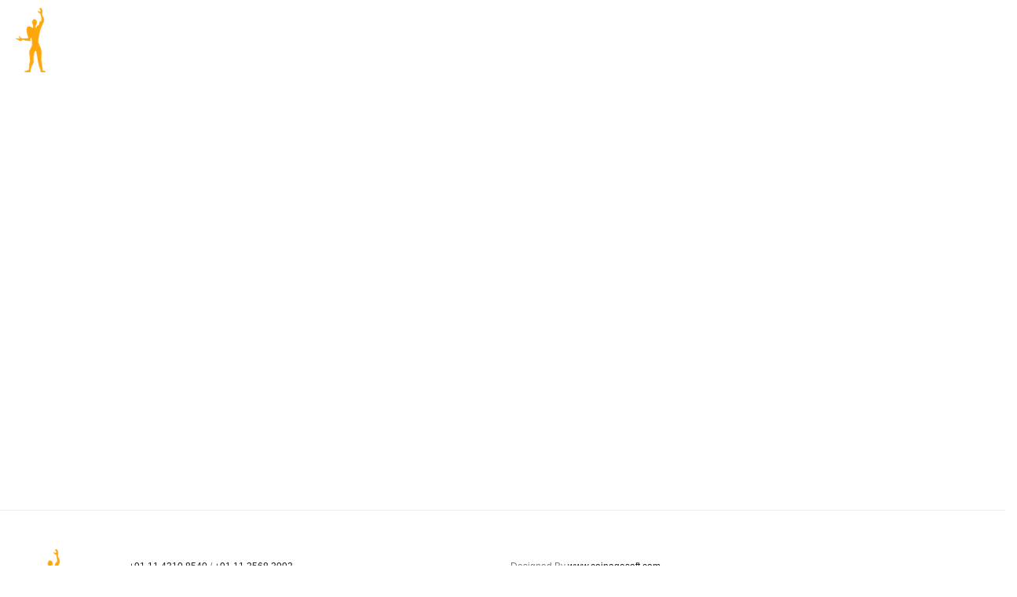

--- FILE ---
content_type: text/html; charset=UTF-8
request_url: https://spacesarchitects-ka.com/landscape/
body_size: 22725
content:
<!DOCTYPE html>
<html lang="en">
<head>
	<meta charset="UTF-8" />
	<meta name="viewport" content="width=device-width, initial-scale=1" />
	<link rel="profile" href="http://gmpg.org/xfn/11" />
	<link rel="pingback" href="https://spacesarchitects-ka.com/xmlrpc.php" />
	<title>Landscape &#8211; Spaces Architects@ka</title>
<link rel="preload" href="https://spacesarchitects-ka.com/wp-content/uploads/2023/04/GraphikLight.otf" as="font" type="font/woff2" crossorigin>					<style type="text/css" id="cst_font_data">
						@font-face {
	font-family: 'Graphik';
	font-weight: 300;
	src: url('https://spacesarchitects-ka.com/wp-content/uploads/2023/04/GraphikLight.otf') format('OpenType');
}					</style>
				<meta name='robots' content='max-image-preview:large' />
<link rel='dns-prefetch' href='//www.googletagmanager.com' />
<link rel='dns-prefetch' href='//fonts.googleapis.com' />
<link rel="alternate" type="application/rss+xml" title="Spaces Architects@ka &raquo; Feed" href="https://spacesarchitects-ka.com/feed/" />
<link rel="alternate" type="application/rss+xml" title="Spaces Architects@ka &raquo; Comments Feed" href="https://spacesarchitects-ka.com/comments/feed/" />
<script type="text/javascript">
window._wpemojiSettings = {"baseUrl":"https:\/\/s.w.org\/images\/core\/emoji\/14.0.0\/72x72\/","ext":".png","svgUrl":"https:\/\/s.w.org\/images\/core\/emoji\/14.0.0\/svg\/","svgExt":".svg","source":{"concatemoji":"https:\/\/spacesarchitects-ka.com\/wp-includes\/js\/wp-emoji-release.min.js?ver=6.3.7"}};
/*! This file is auto-generated */
!function(i,n){var o,s,e;function c(e){try{var t={supportTests:e,timestamp:(new Date).valueOf()};sessionStorage.setItem(o,JSON.stringify(t))}catch(e){}}function p(e,t,n){e.clearRect(0,0,e.canvas.width,e.canvas.height),e.fillText(t,0,0);var t=new Uint32Array(e.getImageData(0,0,e.canvas.width,e.canvas.height).data),r=(e.clearRect(0,0,e.canvas.width,e.canvas.height),e.fillText(n,0,0),new Uint32Array(e.getImageData(0,0,e.canvas.width,e.canvas.height).data));return t.every(function(e,t){return e===r[t]})}function u(e,t,n){switch(t){case"flag":return n(e,"\ud83c\udff3\ufe0f\u200d\u26a7\ufe0f","\ud83c\udff3\ufe0f\u200b\u26a7\ufe0f")?!1:!n(e,"\ud83c\uddfa\ud83c\uddf3","\ud83c\uddfa\u200b\ud83c\uddf3")&&!n(e,"\ud83c\udff4\udb40\udc67\udb40\udc62\udb40\udc65\udb40\udc6e\udb40\udc67\udb40\udc7f","\ud83c\udff4\u200b\udb40\udc67\u200b\udb40\udc62\u200b\udb40\udc65\u200b\udb40\udc6e\u200b\udb40\udc67\u200b\udb40\udc7f");case"emoji":return!n(e,"\ud83e\udef1\ud83c\udffb\u200d\ud83e\udef2\ud83c\udfff","\ud83e\udef1\ud83c\udffb\u200b\ud83e\udef2\ud83c\udfff")}return!1}function f(e,t,n){var r="undefined"!=typeof WorkerGlobalScope&&self instanceof WorkerGlobalScope?new OffscreenCanvas(300,150):i.createElement("canvas"),a=r.getContext("2d",{willReadFrequently:!0}),o=(a.textBaseline="top",a.font="600 32px Arial",{});return e.forEach(function(e){o[e]=t(a,e,n)}),o}function t(e){var t=i.createElement("script");t.src=e,t.defer=!0,i.head.appendChild(t)}"undefined"!=typeof Promise&&(o="wpEmojiSettingsSupports",s=["flag","emoji"],n.supports={everything:!0,everythingExceptFlag:!0},e=new Promise(function(e){i.addEventListener("DOMContentLoaded",e,{once:!0})}),new Promise(function(t){var n=function(){try{var e=JSON.parse(sessionStorage.getItem(o));if("object"==typeof e&&"number"==typeof e.timestamp&&(new Date).valueOf()<e.timestamp+604800&&"object"==typeof e.supportTests)return e.supportTests}catch(e){}return null}();if(!n){if("undefined"!=typeof Worker&&"undefined"!=typeof OffscreenCanvas&&"undefined"!=typeof URL&&URL.createObjectURL&&"undefined"!=typeof Blob)try{var e="postMessage("+f.toString()+"("+[JSON.stringify(s),u.toString(),p.toString()].join(",")+"));",r=new Blob([e],{type:"text/javascript"}),a=new Worker(URL.createObjectURL(r),{name:"wpTestEmojiSupports"});return void(a.onmessage=function(e){c(n=e.data),a.terminate(),t(n)})}catch(e){}c(n=f(s,u,p))}t(n)}).then(function(e){for(var t in e)n.supports[t]=e[t],n.supports.everything=n.supports.everything&&n.supports[t],"flag"!==t&&(n.supports.everythingExceptFlag=n.supports.everythingExceptFlag&&n.supports[t]);n.supports.everythingExceptFlag=n.supports.everythingExceptFlag&&!n.supports.flag,n.DOMReady=!1,n.readyCallback=function(){n.DOMReady=!0}}).then(function(){return e}).then(function(){var e;n.supports.everything||(n.readyCallback(),(e=n.source||{}).concatemoji?t(e.concatemoji):e.wpemoji&&e.twemoji&&(t(e.twemoji),t(e.wpemoji)))}))}((window,document),window._wpemojiSettings);
</script>
<style type="text/css">
img.wp-smiley,
img.emoji {
	display: inline !important;
	border: none !important;
	box-shadow: none !important;
	height: 1em !important;
	width: 1em !important;
	margin: 0 0.07em !important;
	vertical-align: -0.1em !important;
	background: none !important;
	padding: 0 !important;
}
</style>
	
<link rel='stylesheet' id='wp-block-library-css' href='https://spacesarchitects-ka.com/wp-includes/css/dist/block-library/style.min.css?ver=6.3.7' type='text/css' media='all' />
<style id='classic-theme-styles-inline-css' type='text/css'>
/*! This file is auto-generated */
.wp-block-button__link{color:#fff;background-color:#32373c;border-radius:9999px;box-shadow:none;text-decoration:none;padding:calc(.667em + 2px) calc(1.333em + 2px);font-size:1.125em}.wp-block-file__button{background:#32373c;color:#fff;text-decoration:none}
</style>
<style id='global-styles-inline-css' type='text/css'>
body{--wp--preset--color--black: #000000;--wp--preset--color--cyan-bluish-gray: #abb8c3;--wp--preset--color--white: #ffffff;--wp--preset--color--pale-pink: #f78da7;--wp--preset--color--vivid-red: #cf2e2e;--wp--preset--color--luminous-vivid-orange: #ff6900;--wp--preset--color--luminous-vivid-amber: #fcb900;--wp--preset--color--light-green-cyan: #7bdcb5;--wp--preset--color--vivid-green-cyan: #00d084;--wp--preset--color--pale-cyan-blue: #8ed1fc;--wp--preset--color--vivid-cyan-blue: #0693e3;--wp--preset--color--vivid-purple: #9b51e0;--wp--preset--gradient--vivid-cyan-blue-to-vivid-purple: linear-gradient(135deg,rgba(6,147,227,1) 0%,rgb(155,81,224) 100%);--wp--preset--gradient--light-green-cyan-to-vivid-green-cyan: linear-gradient(135deg,rgb(122,220,180) 0%,rgb(0,208,130) 100%);--wp--preset--gradient--luminous-vivid-amber-to-luminous-vivid-orange: linear-gradient(135deg,rgba(252,185,0,1) 0%,rgba(255,105,0,1) 100%);--wp--preset--gradient--luminous-vivid-orange-to-vivid-red: linear-gradient(135deg,rgba(255,105,0,1) 0%,rgb(207,46,46) 100%);--wp--preset--gradient--very-light-gray-to-cyan-bluish-gray: linear-gradient(135deg,rgb(238,238,238) 0%,rgb(169,184,195) 100%);--wp--preset--gradient--cool-to-warm-spectrum: linear-gradient(135deg,rgb(74,234,220) 0%,rgb(151,120,209) 20%,rgb(207,42,186) 40%,rgb(238,44,130) 60%,rgb(251,105,98) 80%,rgb(254,248,76) 100%);--wp--preset--gradient--blush-light-purple: linear-gradient(135deg,rgb(255,206,236) 0%,rgb(152,150,240) 100%);--wp--preset--gradient--blush-bordeaux: linear-gradient(135deg,rgb(254,205,165) 0%,rgb(254,45,45) 50%,rgb(107,0,62) 100%);--wp--preset--gradient--luminous-dusk: linear-gradient(135deg,rgb(255,203,112) 0%,rgb(199,81,192) 50%,rgb(65,88,208) 100%);--wp--preset--gradient--pale-ocean: linear-gradient(135deg,rgb(255,245,203) 0%,rgb(182,227,212) 50%,rgb(51,167,181) 100%);--wp--preset--gradient--electric-grass: linear-gradient(135deg,rgb(202,248,128) 0%,rgb(113,206,126) 100%);--wp--preset--gradient--midnight: linear-gradient(135deg,rgb(2,3,129) 0%,rgb(40,116,252) 100%);--wp--preset--font-size--small: 13px;--wp--preset--font-size--medium: 20px;--wp--preset--font-size--large: 36px;--wp--preset--font-size--x-large: 42px;--wp--preset--spacing--20: 0.44rem;--wp--preset--spacing--30: 0.67rem;--wp--preset--spacing--40: 1rem;--wp--preset--spacing--50: 1.5rem;--wp--preset--spacing--60: 2.25rem;--wp--preset--spacing--70: 3.38rem;--wp--preset--spacing--80: 5.06rem;--wp--preset--shadow--natural: 6px 6px 9px rgba(0, 0, 0, 0.2);--wp--preset--shadow--deep: 12px 12px 50px rgba(0, 0, 0, 0.4);--wp--preset--shadow--sharp: 6px 6px 0px rgba(0, 0, 0, 0.2);--wp--preset--shadow--outlined: 6px 6px 0px -3px rgba(255, 255, 255, 1), 6px 6px rgba(0, 0, 0, 1);--wp--preset--shadow--crisp: 6px 6px 0px rgba(0, 0, 0, 1);}:where(.is-layout-flex){gap: 0.5em;}:where(.is-layout-grid){gap: 0.5em;}body .is-layout-flow > .alignleft{float: left;margin-inline-start: 0;margin-inline-end: 2em;}body .is-layout-flow > .alignright{float: right;margin-inline-start: 2em;margin-inline-end: 0;}body .is-layout-flow > .aligncenter{margin-left: auto !important;margin-right: auto !important;}body .is-layout-constrained > .alignleft{float: left;margin-inline-start: 0;margin-inline-end: 2em;}body .is-layout-constrained > .alignright{float: right;margin-inline-start: 2em;margin-inline-end: 0;}body .is-layout-constrained > .aligncenter{margin-left: auto !important;margin-right: auto !important;}body .is-layout-constrained > :where(:not(.alignleft):not(.alignright):not(.alignfull)){max-width: var(--wp--style--global--content-size);margin-left: auto !important;margin-right: auto !important;}body .is-layout-constrained > .alignwide{max-width: var(--wp--style--global--wide-size);}body .is-layout-flex{display: flex;}body .is-layout-flex{flex-wrap: wrap;align-items: center;}body .is-layout-flex > *{margin: 0;}body .is-layout-grid{display: grid;}body .is-layout-grid > *{margin: 0;}:where(.wp-block-columns.is-layout-flex){gap: 2em;}:where(.wp-block-columns.is-layout-grid){gap: 2em;}:where(.wp-block-post-template.is-layout-flex){gap: 1.25em;}:where(.wp-block-post-template.is-layout-grid){gap: 1.25em;}.has-black-color{color: var(--wp--preset--color--black) !important;}.has-cyan-bluish-gray-color{color: var(--wp--preset--color--cyan-bluish-gray) !important;}.has-white-color{color: var(--wp--preset--color--white) !important;}.has-pale-pink-color{color: var(--wp--preset--color--pale-pink) !important;}.has-vivid-red-color{color: var(--wp--preset--color--vivid-red) !important;}.has-luminous-vivid-orange-color{color: var(--wp--preset--color--luminous-vivid-orange) !important;}.has-luminous-vivid-amber-color{color: var(--wp--preset--color--luminous-vivid-amber) !important;}.has-light-green-cyan-color{color: var(--wp--preset--color--light-green-cyan) !important;}.has-vivid-green-cyan-color{color: var(--wp--preset--color--vivid-green-cyan) !important;}.has-pale-cyan-blue-color{color: var(--wp--preset--color--pale-cyan-blue) !important;}.has-vivid-cyan-blue-color{color: var(--wp--preset--color--vivid-cyan-blue) !important;}.has-vivid-purple-color{color: var(--wp--preset--color--vivid-purple) !important;}.has-black-background-color{background-color: var(--wp--preset--color--black) !important;}.has-cyan-bluish-gray-background-color{background-color: var(--wp--preset--color--cyan-bluish-gray) !important;}.has-white-background-color{background-color: var(--wp--preset--color--white) !important;}.has-pale-pink-background-color{background-color: var(--wp--preset--color--pale-pink) !important;}.has-vivid-red-background-color{background-color: var(--wp--preset--color--vivid-red) !important;}.has-luminous-vivid-orange-background-color{background-color: var(--wp--preset--color--luminous-vivid-orange) !important;}.has-luminous-vivid-amber-background-color{background-color: var(--wp--preset--color--luminous-vivid-amber) !important;}.has-light-green-cyan-background-color{background-color: var(--wp--preset--color--light-green-cyan) !important;}.has-vivid-green-cyan-background-color{background-color: var(--wp--preset--color--vivid-green-cyan) !important;}.has-pale-cyan-blue-background-color{background-color: var(--wp--preset--color--pale-cyan-blue) !important;}.has-vivid-cyan-blue-background-color{background-color: var(--wp--preset--color--vivid-cyan-blue) !important;}.has-vivid-purple-background-color{background-color: var(--wp--preset--color--vivid-purple) !important;}.has-black-border-color{border-color: var(--wp--preset--color--black) !important;}.has-cyan-bluish-gray-border-color{border-color: var(--wp--preset--color--cyan-bluish-gray) !important;}.has-white-border-color{border-color: var(--wp--preset--color--white) !important;}.has-pale-pink-border-color{border-color: var(--wp--preset--color--pale-pink) !important;}.has-vivid-red-border-color{border-color: var(--wp--preset--color--vivid-red) !important;}.has-luminous-vivid-orange-border-color{border-color: var(--wp--preset--color--luminous-vivid-orange) !important;}.has-luminous-vivid-amber-border-color{border-color: var(--wp--preset--color--luminous-vivid-amber) !important;}.has-light-green-cyan-border-color{border-color: var(--wp--preset--color--light-green-cyan) !important;}.has-vivid-green-cyan-border-color{border-color: var(--wp--preset--color--vivid-green-cyan) !important;}.has-pale-cyan-blue-border-color{border-color: var(--wp--preset--color--pale-cyan-blue) !important;}.has-vivid-cyan-blue-border-color{border-color: var(--wp--preset--color--vivid-cyan-blue) !important;}.has-vivid-purple-border-color{border-color: var(--wp--preset--color--vivid-purple) !important;}.has-vivid-cyan-blue-to-vivid-purple-gradient-background{background: var(--wp--preset--gradient--vivid-cyan-blue-to-vivid-purple) !important;}.has-light-green-cyan-to-vivid-green-cyan-gradient-background{background: var(--wp--preset--gradient--light-green-cyan-to-vivid-green-cyan) !important;}.has-luminous-vivid-amber-to-luminous-vivid-orange-gradient-background{background: var(--wp--preset--gradient--luminous-vivid-amber-to-luminous-vivid-orange) !important;}.has-luminous-vivid-orange-to-vivid-red-gradient-background{background: var(--wp--preset--gradient--luminous-vivid-orange-to-vivid-red) !important;}.has-very-light-gray-to-cyan-bluish-gray-gradient-background{background: var(--wp--preset--gradient--very-light-gray-to-cyan-bluish-gray) !important;}.has-cool-to-warm-spectrum-gradient-background{background: var(--wp--preset--gradient--cool-to-warm-spectrum) !important;}.has-blush-light-purple-gradient-background{background: var(--wp--preset--gradient--blush-light-purple) !important;}.has-blush-bordeaux-gradient-background{background: var(--wp--preset--gradient--blush-bordeaux) !important;}.has-luminous-dusk-gradient-background{background: var(--wp--preset--gradient--luminous-dusk) !important;}.has-pale-ocean-gradient-background{background: var(--wp--preset--gradient--pale-ocean) !important;}.has-electric-grass-gradient-background{background: var(--wp--preset--gradient--electric-grass) !important;}.has-midnight-gradient-background{background: var(--wp--preset--gradient--midnight) !important;}.has-small-font-size{font-size: var(--wp--preset--font-size--small) !important;}.has-medium-font-size{font-size: var(--wp--preset--font-size--medium) !important;}.has-large-font-size{font-size: var(--wp--preset--font-size--large) !important;}.has-x-large-font-size{font-size: var(--wp--preset--font-size--x-large) !important;}
.wp-block-navigation a:where(:not(.wp-element-button)){color: inherit;}
:where(.wp-block-post-template.is-layout-flex){gap: 1.25em;}:where(.wp-block-post-template.is-layout-grid){gap: 1.25em;}
:where(.wp-block-columns.is-layout-flex){gap: 2em;}:where(.wp-block-columns.is-layout-grid){gap: 2em;}
.wp-block-pullquote{font-size: 1.5em;line-height: 1.6;}
</style>
<link rel='stylesheet' id='image-map-pro-dist-css-css' href='https://spacesarchitects-ka.com/wp-content/plugins/image-map-pro/css/image-map-pro.min.css?ver=5.3.2' type='text/css' media='' />
<link rel='stylesheet' id='hfe-style-css' href='https://spacesarchitects-ka.com/wp-content/plugins/header-footer-elementor/assets/css/header-footer-elementor.css?ver=1.6.15' type='text/css' media='all' />
<link rel='stylesheet' id='elementor-icons-css' href='https://spacesarchitects-ka.com/wp-content/plugins/elementor/assets/lib/eicons/css/elementor-icons.min.css?ver=5.21.0' type='text/css' media='all' />
<link rel='stylesheet' id='elementor-frontend-css' href='https://spacesarchitects-ka.com/wp-content/plugins/elementor/assets/css/frontend-lite.min.css?ver=3.15.3' type='text/css' media='all' />
<link rel='stylesheet' id='swiper-css' href='https://spacesarchitects-ka.com/wp-content/plugins/elementor/assets/lib/swiper/v8/css/swiper.min.css?ver=8.4.5' type='text/css' media='all' />
<link rel='stylesheet' id='elementor-post-4829-css' href='https://spacesarchitects-ka.com/wp-content/uploads/elementor/css/post-4829.css?ver=1696983519' type='text/css' media='all' />
<link rel='stylesheet' id='elementor-global-css' href='https://spacesarchitects-ka.com/wp-content/uploads/elementor/css/global.css?ver=1696983519' type='text/css' media='all' />
<link rel='stylesheet' id='elementor-post-4830-css' href='https://spacesarchitects-ka.com/wp-content/uploads/elementor/css/post-4830.css?ver=1696983519' type='text/css' media='all' />
<link rel='stylesheet' id='hfe-widgets-style-css' href='https://spacesarchitects-ka.com/wp-content/plugins/header-footer-elementor/inc/widgets-css/frontend.css?ver=1.6.15' type='text/css' media='all' />
<link rel='stylesheet' id='elementor-post-4915-css' href='https://spacesarchitects-ka.com/wp-content/uploads/elementor/css/post-4915.css?ver=1741068719' type='text/css' media='all' />
<link rel='stylesheet' id='aalto-edge-default-style-css' href='https://spacesarchitects-ka.com/wp-content/themes/Aalto/style.css?ver=6.3.7' type='text/css' media='all' />
<link rel='stylesheet' id='aalto-edge-modules-css' href='https://spacesarchitects-ka.com/wp-content/themes/Aalto/assets/css/modules.min.css?ver=6.3.7' type='text/css' media='all' />
<style id='aalto-edge-modules-inline-css' type='text/css'>
/* generated in /home/u714331225/domains/spacesarchitects-ka.com/public_html/wp-content/themes/Aalto/framework/admin/options/general/map.php aalto_edge_page_general_style function */
.page-id-5926.edgtf-boxed .edgtf-wrapper { background-attachment: fixed;}

/* generated in /home/u714331225/domains/spacesarchitects-ka.com/public_html/wp-content/themes/Aalto/functions.php aalto_edge_content_padding_top function */
.page-id-5926 .edgtf-content .edgtf-content-inner > .edgtf-container > .edgtf-container-inner, .page-id-5926 .edgtf-content .edgtf-content-inner > .edgtf-full-width > .edgtf-full-width-inner { padding-top: 0px !important;}


</style>
<link rel='stylesheet' id='edgtf-font-awesome-css' href='https://spacesarchitects-ka.com/wp-content/themes/Aalto/assets/css/font-awesome/css/font-awesome.min.css?ver=6.3.7' type='text/css' media='all' />
<link rel='stylesheet' id='edgtf-font-elegant-css' href='https://spacesarchitects-ka.com/wp-content/themes/Aalto/assets/css/elegant-icons/style.min.css?ver=6.3.7' type='text/css' media='all' />
<link rel='stylesheet' id='edgtf-ion-icons-css' href='https://spacesarchitects-ka.com/wp-content/themes/Aalto/assets/css/ion-icons/css/ionicons.min.css?ver=6.3.7' type='text/css' media='all' />
<link rel='stylesheet' id='edgtf-linea-icons-css' href='https://spacesarchitects-ka.com/wp-content/themes/Aalto/assets/css/linea-icons/style.css?ver=6.3.7' type='text/css' media='all' />
<link rel='stylesheet' id='edgtf-linear-icons-css' href='https://spacesarchitects-ka.com/wp-content/themes/Aalto/assets/css/linear-icons/style.css?ver=6.3.7' type='text/css' media='all' />
<link rel='stylesheet' id='edgtf-simple-line-icons-css' href='https://spacesarchitects-ka.com/wp-content/themes/Aalto/assets/css/simple-line-icons/simple-line-icons.css?ver=6.3.7' type='text/css' media='all' />
<link rel='stylesheet' id='edgtf-dripicons-css' href='https://spacesarchitects-ka.com/wp-content/themes/Aalto/assets/css/dripicons/dripicons.css?ver=6.3.7' type='text/css' media='all' />
<link rel='stylesheet' id='mediaelement-css' href='https://spacesarchitects-ka.com/wp-includes/js/mediaelement/mediaelementplayer-legacy.min.css?ver=4.2.17' type='text/css' media='all' />
<link rel='stylesheet' id='wp-mediaelement-css' href='https://spacesarchitects-ka.com/wp-includes/js/mediaelement/wp-mediaelement.min.css?ver=6.3.7' type='text/css' media='all' />
<link rel='stylesheet' id='aalto-edge-modules-responsive-css' href='https://spacesarchitects-ka.com/wp-content/themes/Aalto/assets/css/modules-responsive.min.css?ver=6.3.7' type='text/css' media='all' />
<link rel='stylesheet' id='aalto-edge-google-fonts-css' href='https://fonts.googleapis.com/css?family=Roboto+Condensed%3A300%2C300italic%2C400%2C400italic%2C700%7CRoboto%3A300%2C300italic%2C400%2C400italic%2C700&#038;subset=latin-ext&#038;ver=1.0.0' type='text/css' media='all' />
<link rel='stylesheet' id='js_composer_front-css' href='https://spacesarchitects-ka.com/wp-content/plugins/js_composer/assets/css/js_composer.min.css?ver=6.8.0' type='text/css' media='all' />
<link rel='stylesheet' id='vc_monosocialiconsfont-css' href='https://spacesarchitects-ka.com/wp-content/plugins/js_composer/assets/css/lib/monosocialiconsfont/monosocialiconsfont.min.css?ver=6.8.0' type='text/css' media='all' />
<link rel='stylesheet' id='popup-maker-site-css' href='//spacesarchitects-ka.com/wp-content/uploads/pum/pum-site-styles.css?generated=1745236718&#038;ver=1.17.0' type='text/css' media='all' />
<link rel='stylesheet' id='bplugins-plyrio-css' href='https://spacesarchitects-ka.com/wp-content/plugins/html5-video-player/css/player-style.css?ver=2.5.9' type='text/css' media='all' />
<link rel='stylesheet' id='h5vp-public-css' href='https://spacesarchitects-ka.com/wp-content/plugins/html5-video-player/dist/public.css?ver=2.5.9' type='text/css' media='all' />
<link rel='stylesheet' id='google-fonts-1-css' href='https://fonts.googleapis.com/css?family=Roboto%3A100%2C100italic%2C200%2C200italic%2C300%2C300italic%2C400%2C400italic%2C500%2C500italic%2C600%2C600italic%2C700%2C700italic%2C800%2C800italic%2C900%2C900italic%7CRoboto+Slab%3A100%2C100italic%2C200%2C200italic%2C300%2C300italic%2C400%2C400italic%2C500%2C500italic%2C600%2C600italic%2C700%2C700italic%2C800%2C800italic%2C900%2C900italic&#038;display=swap&#038;ver=6.3.7' type='text/css' media='all' />
<link rel='stylesheet' id='elementor-icons-shared-0-css' href='https://spacesarchitects-ka.com/wp-content/plugins/elementor/assets/lib/font-awesome/css/fontawesome.min.css?ver=5.15.3' type='text/css' media='all' />
<link rel='stylesheet' id='elementor-icons-fa-solid-css' href='https://spacesarchitects-ka.com/wp-content/plugins/elementor/assets/lib/font-awesome/css/solid.min.css?ver=5.15.3' type='text/css' media='all' />
<link rel='stylesheet' id='elementor-icons-fa-brands-css' href='https://spacesarchitects-ka.com/wp-content/plugins/elementor/assets/lib/font-awesome/css/brands.min.css?ver=5.15.3' type='text/css' media='all' />
<link rel="preconnect" href="https://fonts.gstatic.com/" crossorigin><script type='text/javascript' src='https://spacesarchitects-ka.com/wp-includes/js/jquery/jquery.min.js?ver=3.7.0' id='jquery-core-js'></script>
<script type='text/javascript' src='https://spacesarchitects-ka.com/wp-includes/js/jquery/jquery-migrate.min.js?ver=3.4.1' id='jquery-migrate-js'></script>
<script type='text/javascript' src='https://spacesarchitects-ka.com/wp-content/plugins/html5-video-player/js/plyr.js?ver=2.5.9' id='bplugins-plyrio-js'></script>

<!-- Google tag (gtag.js) snippet added by Site Kit -->

<!-- Google Analytics snippet added by Site Kit -->
<script type='text/javascript' src='https://www.googletagmanager.com/gtag/js?id=GT-NNVDWHB' id='google_gtagjs-js' async></script>
<script id="google_gtagjs-js-after" type="text/javascript">
window.dataLayer = window.dataLayer || [];function gtag(){dataLayer.push(arguments);}
gtag("set","linker",{"domains":["spacesarchitects-ka.com"]});
gtag("js", new Date());
gtag("set", "developer_id.dZTNiMT", true);
gtag("config", "GT-NNVDWHB");
</script>

<!-- End Google tag (gtag.js) snippet added by Site Kit -->
<link rel="https://api.w.org/" href="https://spacesarchitects-ka.com/wp-json/" /><link rel="alternate" type="application/json" href="https://spacesarchitects-ka.com/wp-json/wp/v2/pages/5926" /><link rel="EditURI" type="application/rsd+xml" title="RSD" href="https://spacesarchitects-ka.com/xmlrpc.php?rsd" />
<meta name="generator" content="WordPress 6.3.7" />
<link rel="canonical" href="https://spacesarchitects-ka.com/landscape/" />
<link rel='shortlink' href='https://spacesarchitects-ka.com/?p=5926' />
<link rel="alternate" type="application/json+oembed" href="https://spacesarchitects-ka.com/wp-json/oembed/1.0/embed?url=https%3A%2F%2Fspacesarchitects-ka.com%2Flandscape%2F" />
<link rel="alternate" type="text/xml+oembed" href="https://spacesarchitects-ka.com/wp-json/oembed/1.0/embed?url=https%3A%2F%2Fspacesarchitects-ka.com%2Flandscape%2F&#038;format=xml" />
<meta name="generator" content="Site Kit by Google 1.151.0" /><meta name="generator" content="Elementor 3.15.3; features: e_dom_optimization, e_optimized_assets_loading, e_optimized_css_loading, additional_custom_breakpoints; settings: css_print_method-external, google_font-enabled, font_display-swap">
<meta name="generator" content="Powered by WPBakery Page Builder - drag and drop page builder for WordPress."/>
<meta name="generator" content="Powered by Slider Revolution 6.5.11 - responsive, Mobile-Friendly Slider Plugin for WordPress with comfortable drag and drop interface." />
<link rel="icon" href="https://spacesarchitects-ka.com/wp-content/uploads/2023/05/Spaces-Logo--100x100.png" sizes="32x32" />
<link rel="icon" href="https://spacesarchitects-ka.com/wp-content/uploads/2023/05/Spaces-Logo--300x300.png" sizes="192x192" />
<link rel="apple-touch-icon" href="https://spacesarchitects-ka.com/wp-content/uploads/2023/05/Spaces-Logo--300x300.png" />
<meta name="msapplication-TileImage" content="https://spacesarchitects-ka.com/wp-content/uploads/2023/05/Spaces-Logo--300x300.png" />
<script type="text/javascript">function setREVStartSize(e){
			//window.requestAnimationFrame(function() {				 
				window.RSIW = window.RSIW===undefined ? window.innerWidth : window.RSIW;	
				window.RSIH = window.RSIH===undefined ? window.innerHeight : window.RSIH;	
				try {								
					var pw = document.getElementById(e.c).parentNode.offsetWidth,
						newh;
					pw = pw===0 || isNaN(pw) ? window.RSIW : pw;
					e.tabw = e.tabw===undefined ? 0 : parseInt(e.tabw);
					e.thumbw = e.thumbw===undefined ? 0 : parseInt(e.thumbw);
					e.tabh = e.tabh===undefined ? 0 : parseInt(e.tabh);
					e.thumbh = e.thumbh===undefined ? 0 : parseInt(e.thumbh);
					e.tabhide = e.tabhide===undefined ? 0 : parseInt(e.tabhide);
					e.thumbhide = e.thumbhide===undefined ? 0 : parseInt(e.thumbhide);
					e.mh = e.mh===undefined || e.mh=="" || e.mh==="auto" ? 0 : parseInt(e.mh,0);		
					if(e.layout==="fullscreen" || e.l==="fullscreen") 						
						newh = Math.max(e.mh,window.RSIH);					
					else{					
						e.gw = Array.isArray(e.gw) ? e.gw : [e.gw];
						for (var i in e.rl) if (e.gw[i]===undefined || e.gw[i]===0) e.gw[i] = e.gw[i-1];					
						e.gh = e.el===undefined || e.el==="" || (Array.isArray(e.el) && e.el.length==0)? e.gh : e.el;
						e.gh = Array.isArray(e.gh) ? e.gh : [e.gh];
						for (var i in e.rl) if (e.gh[i]===undefined || e.gh[i]===0) e.gh[i] = e.gh[i-1];
											
						var nl = new Array(e.rl.length),
							ix = 0,						
							sl;					
						e.tabw = e.tabhide>=pw ? 0 : e.tabw;
						e.thumbw = e.thumbhide>=pw ? 0 : e.thumbw;
						e.tabh = e.tabhide>=pw ? 0 : e.tabh;
						e.thumbh = e.thumbhide>=pw ? 0 : e.thumbh;					
						for (var i in e.rl) nl[i] = e.rl[i]<window.RSIW ? 0 : e.rl[i];
						sl = nl[0];									
						for (var i in nl) if (sl>nl[i] && nl[i]>0) { sl = nl[i]; ix=i;}															
						var m = pw>(e.gw[ix]+e.tabw+e.thumbw) ? 1 : (pw-(e.tabw+e.thumbw)) / (e.gw[ix]);					
						newh =  (e.gh[ix] * m) + (e.tabh + e.thumbh);
					}
					var el = document.getElementById(e.c);
					if (el!==null && el) el.style.height = newh+"px";					
					el = document.getElementById(e.c+"_wrapper");
					if (el!==null && el) {
						el.style.height = newh+"px";
						el.style.display = "block";
					}
				} catch(e){
					console.log("Failure at Presize of Slider:" + e)
				}					   
			//});
		  };</script>
		<style type="text/css" id="wp-custom-css">
			h1, h2, h3, h4, h5, h6, nav, .nav, .menu, button, .button, .btn, .price, ._heading, .wp-block-pullquote blockquote, blockquote, label, legend, span {
  font-family: "Graphik", san-serif;
}

.vc_icon_element.vc_icon_element-outer.vc_icon_element-align-left {
    width: 10%;
    margin: 0;
    display: inline;
}
.edgtf-grid-lines-dark-skin {
    display: none;
}
.idea2.wpb_column.vc_column_container.vc_col-sm-6 {
    align-items: flex-start;
}
.edgtf-gli-number-of-images-holder {
    display: none;
}
@media only screen and (max-width: 440px) {
    h2 {
        font-size: 17px;
        display: table-footer-group !important;

    }
}
.vc_row.wpb_row.vc_inner.vc_row-fluid.middle {
    padding: 10%;
}
h3.vc_custom_heading.hovermenu {
    white-space: nowrap;
}

@media (max-width: 767px) {
  .vc_custom_heading a,
  .vc_custom_heading a:focus,
  .vc_custom_heading a:hover,
  .vc_custom_heading a:visited {
    border: none;
    text-decoration: inherit;
    color: inherit;
    font-size: 23px !important;
  }
}
		</style>
		<style type="text/css" data-type="vc_custom-css">.portfoliorow{min-height:500px;}</style><style type="text/css" data-type="vc_shortcodes-custom-css">.vc_custom_1687406849444{margin-top: 40px !important;margin-bottom: 40px !important;}</style><noscript><style> .wpb_animate_when_almost_visible { opacity: 1; }</style></noscript></head>

<body class="page-template page-template-full-width page-template-full-width-php page page-id-5926 edgtf-core-1.0.8 ehf-header ehf-footer ehf-template-Aalto ehf-stylesheet-Aalto aalto-ver-1.8 edgtf-smooth-page-transitions edgtf-smooth-page-transitions-fadeout edgtf-grid-1200 edgtf-fixed-on-scroll edgtf-dropdown-animate-height edgtf-header-minimal edgtf-menu-area-shadow-disable edgtf-menu-area-in-grid-shadow-disable edgtf-menu-area-border-disable edgtf-menu-area-in-grid-border-disable edgtf-logo-area-border-disable edgtf-logo-area-in-grid-border-disable edgtf-header-vertical-shadow-disable edgtf-header-vertical-border-disable edgtf-side-menu-slide-from-right edgtf-default-mobile-header edgtf-sticky-up-mobile-header edgtf-fullscreen-search edgtf-search-fade wpb-js-composer js-comp-ver-6.8.0 vc_responsive edgtf-fade-push-text-right elementor-default elementor-kit-4829">
<div id="page" class="hfeed site">

		<header id="masthead" itemscope="itemscope" itemtype="https://schema.org/WPHeader">
			<p class="main-title bhf-hidden" itemprop="headline"><a href="https://spacesarchitects-ka.com" title="Spaces Architects@ka" rel="home">Spaces Architects@ka</a></p>
					<div data-elementor-type="wp-post" data-elementor-id="4830" class="elementor elementor-4830">
									<section class="elementor-section elementor-top-section elementor-element elementor-element-0b71a3e elementor-section-full_width elementor-section-height-default elementor-section-height-default" data-id="0b71a3e" data-element_type="section" data-settings="{&quot;background_background&quot;:&quot;classic&quot;}">
						<div class="elementor-container elementor-column-gap-default">
					<div class="elementor-column elementor-col-33 elementor-top-column elementor-element elementor-element-3438caf" data-id="3438caf" data-element_type="column">
			<div class="elementor-widget-wrap elementor-element-populated">
								<div class="elementor-element elementor-element-911a9bd elementor-widget-mobile__width-initial elementor-widget-tablet__width-initial elementor-widget__width-initial elementor-widget elementor-widget-image" data-id="911a9bd" data-element_type="widget" data-widget_type="image.default">
				<div class="elementor-widget-container">
			<style>/*! elementor - v3.15.0 - 20-08-2023 */
.elementor-widget-image{text-align:center}.elementor-widget-image a{display:inline-block}.elementor-widget-image a img[src$=".svg"]{width:48px}.elementor-widget-image img{vertical-align:middle;display:inline-block}</style>													<a href="https://spacesarchitects-ka.com">
							<img src="https://spacesarchitects-ka.com/wp-content/uploads/elementor/thumbs/Spaces_icon_small-qbopl9i3inah7vswypcsw8dd3liz36euzpei4na9c2.png" title="Spaces_icon_small" alt="Spaces_icon_small" loading="lazy" />								</a>
															</div>
				</div>
				<div class="elementor-element elementor-element-c3018b9 vk elementor-widget__width-initial elementor-widget-mobile__width-initial elementor-view-stacked elementor-widget-tablet__width-initial elementor-shape-square elementor-invisible elementor-widget elementor-widget-icon" data-id="c3018b9" data-element_type="widget" data-settings="{&quot;_animation&quot;:&quot;zoomIn&quot;}" data-widget_type="icon.default">
				<div class="elementor-widget-container">
					<div class="elementor-icon-wrapper">
			<div class="elementor-icon elementor-animation-grow">
			<i aria-hidden="true" class="fas fa-play"></i>			</div>
		</div>
				</div>
				</div>
					</div>
		</div>
				<div class="elementor-column elementor-col-33 elementor-top-column elementor-element elementor-element-1a31a16" data-id="1a31a16" data-element_type="column">
			<div class="elementor-widget-wrap">
									</div>
		</div>
				<div class="elementor-column elementor-col-33 elementor-top-column elementor-element elementor-element-7dbd7b1" data-id="7dbd7b1" data-element_type="column">
			<div class="elementor-widget-wrap elementor-element-populated">
								<div class="elementor-element elementor-element-6b7bf60 elemenu elementor-widget__width-initial elementor-widget-mobile__width-initial elementor-view-stacked elementor-widget-tablet__width-initial elementor-shape-square elementor-invisible elementor-widget elementor-widget-icon" data-id="6b7bf60" data-element_type="widget" data-settings="{&quot;_animation&quot;:&quot;zoomIn&quot;}" data-widget_type="icon.default">
				<div class="elementor-widget-container">
					<div class="elementor-icon-wrapper">
			<div class="elementor-icon elementor-animation-grow">
			<i aria-hidden="true" class="fas fa-bars"></i>			</div>
		</div>
				</div>
				</div>
					</div>
		</div>
							</div>
		</section>
							</div>
				</header>

	
<div class="edgtf-full-width">
    	<div class="edgtf-full-width-inner">
        <div class="edgtf-grid-lines-holder edgtf-grid-columns-6 edgtf-grid-lines-dark-skin"><div class="edgtf-grid-line edgtf-grid-column-1"></div><div class="edgtf-grid-line edgtf-grid-column-2"></div><div class="edgtf-grid-line edgtf-grid-column-3"></div><div class="edgtf-grid-line edgtf-grid-column-4"></div><div class="edgtf-grid-line edgtf-grid-column-5"></div><div class="edgtf-grid-line edgtf-grid-column-6"></div></div>					<div class="edgtf-grid-row">
				<div class="edgtf-page-content-holder edgtf-grid-col-12">
					<div class="vc_row wpb_row vc_row-fluid portfoliorow" ><div class="wpb_column vc_column_container vc_col-sm-12"><div class="vc_column-inner"><div class="wpb_wrapper"><div class="edgtf-portfolio-list-holder edgtf-pl-gallery edgtf-no-space edgtf-pl-five-columns edgtf-pl-gallery-info-center edgtf-pl-skin-dark    edgtf-pl-pag-no-pagination      edgtf-three-images-scrollable"  data-type=gallery data-number-of-columns=5 data-space-between-items=no data-number-of-items=-1 data-image-proportions=square data-enable-fixed-proportions=no data-enable-image-shadow=no data-category=landscape data-orderby=date data-order=ASC data-item-style=gallery-info-center data-item-skin=dark data-enable-title=yes data-title-tag=h4 data-enable-category=yes data-enable-count-images=yes data-enable-excerpt=no data-excerpt-length=20 data-additional-data=year data-three-images=yes data-pagination-type=no-pagination data-filter=no data-filter-order-by=name data-enable-article-animation=no data-portfolio-slider-on=no data-enable-loop=yes data-enable-autoplay=yes data-slider-speed=5000 data-slider-speed-animation=600 data-enable-navigation=yes data-out-navigation=yes data-enable-pagination=yes data-max-num-pages=0 data-next-page=2>
		<div class="edgtf-pl-inner edgtf-outer-space  clearfix">
		<article class="edgtf-pl-item edgtf-item-space  post-4508 portfolio-item type-portfolio-item status-publish has-post-thumbnail hentry portfolio-category-landscape portfolio-tag-featured">
	<div class="edgtf-pl-item-inner">
		<div class="edgtf-pli-image">
	<img width="550" height="550" src="https://spacesarchitects-ka.com/wp-content/uploads/2023/04/1-Final-0-COVER-1-550x550.jpg" class="attachment-aalto_edge_square size-aalto_edge_square wp-post-image" alt="" decoding="async" srcset="https://spacesarchitects-ka.com/wp-content/uploads/2023/04/1-Final-0-COVER-1-550x550.jpg 550w, https://spacesarchitects-ka.com/wp-content/uploads/2023/04/1-Final-0-COVER-1-150x150.jpg 150w, https://spacesarchitects-ka.com/wp-content/uploads/2023/04/1-Final-0-COVER-1-300x300.jpg 300w, https://spacesarchitects-ka.com/wp-content/uploads/2023/04/1-Final-0-COVER-1-100x100.jpg 100w" sizes="(max-width: 550px) 100vw, 550px" /></div>
<div class="edgtf-pli-text-holder">
	<div class="edgtf-pli-text-wrapper">
		<div class="edgtf-pli-text">
			<div class="edgtf-pli-appear-item">
				<div class="edgtf-pli-title-cat-holder">
						<h4 itemprop="name" class="edgtf-pli-title entry-title" >
		Heritage Park	</h4>
					
							<div class="edgtf-pli-category-holder">
							<a itemprop="url" class="edgtf-pli-category" href="https://spacesarchitects-ka.com/portfolio-category/landscape/">Landscape</a>
					</div>
					</div>
			</div>
		</div>
	</div>
</div>		
		<a itemprop="url" class="edgtf-pli-link edgtf-block-drag-link" href="https://spacesarchitects-ka.com/portfolio-item/heritage-park/" target="_self"></a>
	</div>
</article><article class="edgtf-pl-item edgtf-item-space  post-6274 portfolio-item type-portfolio-item status-publish has-post-thumbnail hentry portfolio-category-landscape">
	<div class="edgtf-pl-item-inner">
		<div class="edgtf-pli-image">
	<img width="550" height="550" src="https://spacesarchitects-ka.com/wp-content/uploads/2023/06/Final-2-10-550x550.jpg" class="attachment-aalto_edge_square size-aalto_edge_square wp-post-image" alt="" decoding="async" srcset="https://spacesarchitects-ka.com/wp-content/uploads/2023/06/Final-2-10-550x550.jpg 550w, https://spacesarchitects-ka.com/wp-content/uploads/2023/06/Final-2-10-150x150.jpg 150w" sizes="(max-width: 550px) 100vw, 550px" /></div>
<div class="edgtf-pli-text-holder">
	<div class="edgtf-pli-text-wrapper">
		<div class="edgtf-pli-text">
			<div class="edgtf-pli-appear-item">
				<div class="edgtf-pli-title-cat-holder">
						<h4 itemprop="name" class="edgtf-pli-title entry-title" >
		Gandhi Darshan	</h4>
					
							<div class="edgtf-pli-category-holder">
							<a itemprop="url" class="edgtf-pli-category" href="https://spacesarchitects-ka.com/portfolio-category/landscape/">Landscape</a>
					</div>
					</div>
			</div>
		</div>
	</div>
</div>		
		<a itemprop="url" class="edgtf-pli-link edgtf-block-drag-link" href="https://spacesarchitects-ka.com/portfolio-item/gandhi-darshan/" target="_self"></a>
	</div>
</article>	</div>
	
	</div></div></div></div></div><div data-vc-full-width="true" data-vc-full-width-init="false" data-vc-stretch-content="true" class="vc_row wpb_row vc_row-fluid" ><div class="wpb_column vc_column_container vc_col-sm-12"><div class="vc_column-inner"><div class="wpb_wrapper"><div class="vc_separator wpb_content_element vc_separator_align_center vc_sep_width_100 vc_sep_pos_align_center vc_separator_no_text vc_sep_color_grey vc_custom_1687406849444  vc_custom_1687406849444" ><span class="vc_sep_holder vc_sep_holder_l"><span  class="vc_sep_line"></span></span><span class="vc_sep_holder vc_sep_holder_r"><span  class="vc_sep_line"></span></span>
</div></div></div></div></div><div class="vc_row-full-width vc_clearfix"></div>
					</div>
							</div>
		        	</div>

    </div>


		<footer itemtype="https://schema.org/WPFooter" itemscope="itemscope" id="colophon" role="contentinfo">
			<div class='footer-width-fixer'>		<div data-elementor-type="wp-post" data-elementor-id="4915" class="elementor elementor-4915">
									<section class="elementor-section elementor-top-section elementor-element elementor-element-6b18f0d elementor-section-full_width elefooter elementor-section-height-default elementor-section-height-default" data-id="6b18f0d" data-element_type="section">
						<div class="elementor-container elementor-column-gap-default">
					<div class="elementor-column elementor-col-25 elementor-top-column elementor-element elementor-element-11f9d2d" data-id="11f9d2d" data-element_type="column">
			<div class="elementor-widget-wrap elementor-element-populated">
								<div class="elementor-element elementor-element-1885560 elementor-widget-tablet__width-initial elementor-widget elementor-widget-image" data-id="1885560" data-element_type="widget" data-widget_type="image.default">
				<div class="elementor-widget-container">
																<a href="https://spacesarchitects-ka.com">
							<img src="https://spacesarchitects-ka.com/wp-content/uploads/elementor/thumbs/Spaces_icon_small-qbopl9i3inah7vswypcsw8dd3liz36euzpei4na9c2.png" title="Spaces_icon_small" alt="Spaces_icon_small" loading="lazy" />								</a>
															</div>
				</div>
					</div>
		</div>
				<div class="elementor-column elementor-col-25 elementor-top-column elementor-element elementor-element-6babbba" data-id="6babbba" data-element_type="column">
			<div class="elementor-widget-wrap elementor-element-populated">
								<div class="elementor-element elementor-element-9ae37cb elementor-widget elementor-widget-text-editor" data-id="9ae37cb" data-element_type="widget" data-widget_type="text-editor.default">
				<div class="elementor-widget-container">
			<style>/*! elementor - v3.15.0 - 20-08-2023 */
.elementor-widget-text-editor.elementor-drop-cap-view-stacked .elementor-drop-cap{background-color:#69727d;color:#fff}.elementor-widget-text-editor.elementor-drop-cap-view-framed .elementor-drop-cap{color:#69727d;border:3px solid;background-color:transparent}.elementor-widget-text-editor:not(.elementor-drop-cap-view-default) .elementor-drop-cap{margin-top:8px}.elementor-widget-text-editor:not(.elementor-drop-cap-view-default) .elementor-drop-cap-letter{width:1em;height:1em}.elementor-widget-text-editor .elementor-drop-cap{float:left;text-align:center;line-height:1;font-size:50px}.elementor-widget-text-editor .elementor-drop-cap-letter{display:inline-block}</style>				<p><a href="tel:‎+911143108540">‎+91 11 4310 8540</a> / ‎<a href="tel:+911135683993">+91 11 3568 3993</a> </p><p><a href="mailto:admin@spacesarchitects-ka.com">admin@spacesarchitects-ka.com</a><br />A-21/A, Basement, South Extension II, New Delhi, Delhi 110049</p>						</div>
				</div>
					</div>
		</div>
				<div class="elementor-column elementor-col-25 elementor-top-column elementor-element elementor-element-a48b1b5" data-id="a48b1b5" data-element_type="column">
			<div class="elementor-widget-wrap elementor-element-populated">
								<div class="elementor-element elementor-element-f21a308 elementor-widget-mobile__width-initial elementor-widget elementor-widget-text-editor" data-id="f21a308" data-element_type="widget" data-widget_type="text-editor.default">
				<div class="elementor-widget-container">
							<p>Designed By <a href="https://www.coinagesoft.com">www.coinagesoft.com</a></p>						</div>
				</div>
					</div>
		</div>
				<div class="elementor-column elementor-col-25 elementor-top-column elementor-element elementor-element-1ed8e71" data-id="1ed8e71" data-element_type="column">
			<div class="elementor-widget-wrap elementor-element-populated">
								<div class="elementor-element elementor-element-5be512d elementor-shape-circle elementor-widget__width-initial elementor-grid-0 e-grid-align-center elementor-widget elementor-widget-social-icons" data-id="5be512d" data-element_type="widget" data-widget_type="social-icons.default">
				<div class="elementor-widget-container">
			<style>/*! elementor - v3.15.0 - 20-08-2023 */
.elementor-widget-social-icons.elementor-grid-0 .elementor-widget-container,.elementor-widget-social-icons.elementor-grid-mobile-0 .elementor-widget-container,.elementor-widget-social-icons.elementor-grid-tablet-0 .elementor-widget-container{line-height:1;font-size:0}.elementor-widget-social-icons:not(.elementor-grid-0):not(.elementor-grid-tablet-0):not(.elementor-grid-mobile-0) .elementor-grid{display:inline-grid}.elementor-widget-social-icons .elementor-grid{grid-column-gap:var(--grid-column-gap,5px);grid-row-gap:var(--grid-row-gap,5px);grid-template-columns:var(--grid-template-columns);justify-content:var(--justify-content,center);justify-items:var(--justify-content,center)}.elementor-icon.elementor-social-icon{font-size:var(--icon-size,25px);line-height:var(--icon-size,25px);width:calc(var(--icon-size, 25px) + (2 * var(--icon-padding, .5em)));height:calc(var(--icon-size, 25px) + (2 * var(--icon-padding, .5em)))}.elementor-social-icon{--e-social-icon-icon-color:#fff;display:inline-flex;background-color:#69727d;align-items:center;justify-content:center;text-align:center;cursor:pointer}.elementor-social-icon i{color:var(--e-social-icon-icon-color)}.elementor-social-icon svg{fill:var(--e-social-icon-icon-color)}.elementor-social-icon:last-child{margin:0}.elementor-social-icon:hover{opacity:.9;color:#fff}.elementor-social-icon-android{background-color:#a4c639}.elementor-social-icon-apple{background-color:#999}.elementor-social-icon-behance{background-color:#1769ff}.elementor-social-icon-bitbucket{background-color:#205081}.elementor-social-icon-codepen{background-color:#000}.elementor-social-icon-delicious{background-color:#39f}.elementor-social-icon-deviantart{background-color:#05cc47}.elementor-social-icon-digg{background-color:#005be2}.elementor-social-icon-dribbble{background-color:#ea4c89}.elementor-social-icon-elementor{background-color:#d30c5c}.elementor-social-icon-envelope{background-color:#ea4335}.elementor-social-icon-facebook,.elementor-social-icon-facebook-f{background-color:#3b5998}.elementor-social-icon-flickr{background-color:#0063dc}.elementor-social-icon-foursquare{background-color:#2d5be3}.elementor-social-icon-free-code-camp,.elementor-social-icon-freecodecamp{background-color:#006400}.elementor-social-icon-github{background-color:#333}.elementor-social-icon-gitlab{background-color:#e24329}.elementor-social-icon-globe{background-color:#69727d}.elementor-social-icon-google-plus,.elementor-social-icon-google-plus-g{background-color:#dd4b39}.elementor-social-icon-houzz{background-color:#7ac142}.elementor-social-icon-instagram{background-color:#262626}.elementor-social-icon-jsfiddle{background-color:#487aa2}.elementor-social-icon-link{background-color:#818a91}.elementor-social-icon-linkedin,.elementor-social-icon-linkedin-in{background-color:#0077b5}.elementor-social-icon-medium{background-color:#00ab6b}.elementor-social-icon-meetup{background-color:#ec1c40}.elementor-social-icon-mixcloud{background-color:#273a4b}.elementor-social-icon-odnoklassniki{background-color:#f4731c}.elementor-social-icon-pinterest{background-color:#bd081c}.elementor-social-icon-product-hunt{background-color:#da552f}.elementor-social-icon-reddit{background-color:#ff4500}.elementor-social-icon-rss{background-color:#f26522}.elementor-social-icon-shopping-cart{background-color:#4caf50}.elementor-social-icon-skype{background-color:#00aff0}.elementor-social-icon-slideshare{background-color:#0077b5}.elementor-social-icon-snapchat{background-color:#fffc00}.elementor-social-icon-soundcloud{background-color:#f80}.elementor-social-icon-spotify{background-color:#2ebd59}.elementor-social-icon-stack-overflow{background-color:#fe7a15}.elementor-social-icon-steam{background-color:#00adee}.elementor-social-icon-stumbleupon{background-color:#eb4924}.elementor-social-icon-telegram{background-color:#2ca5e0}.elementor-social-icon-thumb-tack{background-color:#1aa1d8}.elementor-social-icon-tripadvisor{background-color:#589442}.elementor-social-icon-tumblr{background-color:#35465c}.elementor-social-icon-twitch{background-color:#6441a5}.elementor-social-icon-twitter{background-color:#1da1f2}.elementor-social-icon-viber{background-color:#665cac}.elementor-social-icon-vimeo{background-color:#1ab7ea}.elementor-social-icon-vk{background-color:#45668e}.elementor-social-icon-weibo{background-color:#dd2430}.elementor-social-icon-weixin{background-color:#31a918}.elementor-social-icon-whatsapp{background-color:#25d366}.elementor-social-icon-wordpress{background-color:#21759b}.elementor-social-icon-xing{background-color:#026466}.elementor-social-icon-yelp{background-color:#af0606}.elementor-social-icon-youtube{background-color:#cd201f}.elementor-social-icon-500px{background-color:#0099e5}.elementor-shape-rounded .elementor-icon.elementor-social-icon{border-radius:10%}.elementor-shape-circle .elementor-icon.elementor-social-icon{border-radius:50%}</style>		<div class="elementor-social-icons-wrapper elementor-grid">
							<span class="elementor-grid-item">
					<a class="elementor-icon elementor-social-icon elementor-social-icon-instagram elementor-repeater-item-fabf780" href="https://instagram.com/spacesarchitects.ka?igshid=YmMyMTA2M2Y=" target="_blank">
						<span class="elementor-screen-only">Instagram</span>
						<i class="fab fa-instagram"></i>					</a>
				</span>
							<span class="elementor-grid-item">
					<a class="elementor-icon elementor-social-icon elementor-social-icon-linkedin elementor-repeater-item-e501272" href="https://www.linkedin.com/company/72052700/admin/" target="_blank">
						<span class="elementor-screen-only">Linkedin</span>
						<i class="fab fa-linkedin"></i>					</a>
				</span>
							<span class="elementor-grid-item">
					<a class="elementor-icon elementor-social-icon elementor-social-icon-twitter elementor-repeater-item-c662ae8" href="https://twitter.com/SpacesArch_ka" target="_blank">
						<span class="elementor-screen-only">Twitter</span>
						<i class="fab fa-twitter"></i>					</a>
				</span>
					</div>
				</div>
				</div>
					</div>
		</div>
							</div>
		</section>
							</div>
		</div>		</footer>
	</div><!-- #page -->

		<script type="text/javascript">
			window.RS_MODULES = window.RS_MODULES || {};
			window.RS_MODULES.modules = window.RS_MODULES.modules || {};
			window.RS_MODULES.waiting = window.RS_MODULES.waiting || [];
			window.RS_MODULES.defered = true;
			window.RS_MODULES.moduleWaiting = window.RS_MODULES.moduleWaiting || {};
			window.RS_MODULES.type = 'compiled';
		</script>
		<div id="pum-4855" class="pum pum-overlay pum-theme-5283 pum-theme-content-only-for-use-with-page-builders-or-block-editor popmake-overlay click_open" data-popmake="{&quot;id&quot;:4855,&quot;slug&quot;:&quot;menu&quot;,&quot;theme_id&quot;:5283,&quot;cookies&quot;:[],&quot;triggers&quot;:[{&quot;type&quot;:&quot;click_open&quot;,&quot;settings&quot;:{&quot;cookie_name&quot;:&quot;&quot;,&quot;extra_selectors&quot;:&quot;.elemenu&quot;}}],&quot;mobile_disabled&quot;:null,&quot;tablet_disabled&quot;:null,&quot;meta&quot;:{&quot;display&quot;:{&quot;stackable&quot;:false,&quot;overlay_disabled&quot;:false,&quot;scrollable_content&quot;:false,&quot;disable_reposition&quot;:false,&quot;size&quot;:&quot;large&quot;,&quot;responsive_min_width&quot;:&quot;0%&quot;,&quot;responsive_min_width_unit&quot;:false,&quot;responsive_max_width&quot;:&quot;100%&quot;,&quot;responsive_max_width_unit&quot;:false,&quot;custom_width&quot;:&quot;640px&quot;,&quot;custom_width_unit&quot;:false,&quot;custom_height&quot;:&quot;380px&quot;,&quot;custom_height_unit&quot;:false,&quot;custom_height_auto&quot;:false,&quot;location&quot;:&quot;center&quot;,&quot;position_from_trigger&quot;:false,&quot;position_top&quot;:&quot;100&quot;,&quot;position_left&quot;:&quot;0&quot;,&quot;position_bottom&quot;:&quot;50&quot;,&quot;position_right&quot;:&quot;0&quot;,&quot;position_fixed&quot;:false,&quot;animation_type&quot;:&quot;fade&quot;,&quot;animation_speed&quot;:&quot;350&quot;,&quot;animation_origin&quot;:&quot;center top&quot;,&quot;overlay_zindex&quot;:false,&quot;zindex&quot;:&quot;1999999999&quot;},&quot;close&quot;:{&quot;text&quot;:&quot;&quot;,&quot;button_delay&quot;:&quot;0&quot;,&quot;overlay_click&quot;:false,&quot;esc_press&quot;:false,&quot;f4_press&quot;:false},&quot;click_open&quot;:[]}}" role="dialog" aria-hidden="true" 
								   >

	<div id="popmake-4855" class="pum-container popmake theme-5283 pum-responsive pum-responsive-large responsive size-large">

				

				

		

				<div class="pum-content popmake-content" tabindex="0">
			<p><div class="vc_row wpb_row vc_row-fluid" ><div class="wpb_column vc_column_container vc_col-sm-6"><div class="vc_column-inner"><div class="wpb_wrapper">
	<div  class="wpb_single_image wpb_content_element vc_align_left">
		
		<figure class="wpb_wrapper vc_figure">
			<div class="vc_single_image-wrapper   vc_box_border_grey"><img width="1024" height="682" src="https://spacesarchitects-ka.com/wp-content/uploads/2023/04/BHA_1765-1-1-1024x682.jpg" class="vc_single_image-img attachment-large" alt="" decoding="async" title="BHA_1765-1" loading="lazy" /></div>
		</figure>
	</div>
</div></div></div><div class="external wpb_column vc_column_container vc_col-sm-6"><div class="vc_column-inner"><div class="wpb_wrapper"><div class="vc_row wpb_row vc_inner vc_row-fluid middle" ><div class="internal wpb_column vc_column_container vc_col-sm-6 vc_col-xs-6"><div class="vc_column-inner"><div class="wpb_wrapper"><h3 style="color: #000000;text-align: left" class="vc_custom_heading hovermenu" ><a href="https://spacesarchitects-ka.com/" title="Home">Home</a></h3><h3 style="color: #000000;text-align: left" class="vc_custom_heading hovermenu" ><a href="https://spacesarchitects-ka.com/blog/news-events/" title="News &amp; Events">News &amp; Events</a></h3><h3 style="color: #000000;text-align: left" class="vc_custom_heading hovermenu" ><a href="https://spacesarchitects-ka.com/projects/" rel="nofollow" title="Projects">Projects</a></h3><h3 style="color: #000000;text-align: left" class="vc_custom_heading hovermenu" ><a href="https://spacesarchitects-ka.com/about/" rel="nofollow" title="About">About</a></h3></div></div></div><div class="wpb_column vc_column_container vc_col-sm-6 vc_col-xs-6"><div class="vc_column-inner"><div class="wpb_wrapper"><h3 style="color: #000000;text-align: left" class="vc_custom_heading hovermenu" ><a href="https://spacesarchitects-ka.com/process/" title="Process">Process</a></h3><h3 style="color: #000000;text-align: left" class="vc_custom_heading hovermenu" ><a href="https://spacesarchitects-ka.com/contact/" title="Contact">Contact</a></h3><h3 style="color: #000000;text-align: left" class="vc_custom_heading hovermenu" ><a href="https://spacesarchitects-ka.com/awards/" title="Awards">Awards</a></h3><h3 style="color: #000000;text-align: left" class="vc_custom_heading hovermenu" ><a href="https://spacesarchitects-ka.com/publications/" title="Publications">Publications</a></h3></div></div></div></div></div></div></div></div><div class="vc_row wpb_row vc_row-fluid popfooter vc_row-o-content-bottom vc_row-flex" ><div class="idea2 wpb_column vc_column_container vc_col-sm-6"><div class="vc_column-inner"><div class="wpb_wrapper"><div class="vc_row wpb_row vc_inner vc_row-fluid" ><div class="idea wpb_column vc_column_container vc_col-sm-12"><div class="vc_column-inner"><div class="wpb_wrapper">
	<div class="wpb_text_column wpb_content_element  ideology" >
		<div class="wpb_wrapper">
			<p style="text-align: center;"><span style="font-size: 18px; color: #fea50b;">“Our vision is to design and curate places with compelling narratives and identities, rooted in their context and evolving naturally from it.”</span></p>

		</div>
	</div>
</div></div></div></div></div></div></div><div class="wpb_column vc_column_container vc_col-sm-6"><div class="vc_column-inner"><div class="wpb_wrapper"><div class="vc_row wpb_row vc_inner vc_row-fluid vc_custom_1687435562938" ><div class="wpb_column vc_column_container vc_col-sm-6 vc_col-xs-12"><div class="vc_column-inner"><div class="wpb_wrapper"><div class="vc_icon_element vc_icon_element-outer vc_icon_element-align-left"><div class="vc_icon_element-inner vc_icon_element-color-black vc_icon_element-size-xs vc_icon_element-style- vc_icon_element-background-color-grey" ><span class="vc_icon_element-icon vc-mono vc-mono-instagram" ></span><a class="vc_icon_element-link" href="https://instagram.com/spacesarchitects.ka?igshid=YmMyMTA2M2Y="  title="" target="_self"></a></div></div><div class="vc_icon_element vc_icon_element-outer vc_icon_element-align-left"><div class="vc_icon_element-inner vc_icon_element-color-black vc_icon_element-size-xs vc_icon_element-style- vc_icon_element-background-color-grey" ><span class="vc_icon_element-icon vc-mono vc-mono-linkedin" ></span><a class="vc_icon_element-link" href="https://www.linkedin.com/company/72052700/admin/"  title="" target="_self"></a></div></div><div class="vc_icon_element vc_icon_element-outer vc_icon_element-align-left"><div class="vc_icon_element-inner vc_icon_element-color-black vc_icon_element-size-xs vc_icon_element-style- vc_icon_element-background-color-grey" ><span class="vc_icon_element-icon vc-mono vc-mono-twitterbird" ></span><a class="vc_icon_element-link" href="https://twitter.com/SpacesArch_ka"  title="" target="_self"></a></div></div></div></div></div><div class="wpb_column vc_column_container vc_col-sm-3 vc_col-xs-6"><div class="vc_column-inner"><div class="wpb_wrapper">
	<div class="wpb_text_column wpb_content_element " >
		<div class="wpb_wrapper">
			<p style="font-size: 15px; color: black;"><strong><a href="https://spacesarchitects-ka.com/testimonials/">Testimonials</a></strong></p>
<p style="font-size: 15px; color: black;"><strong><a href="https://spacesarchitects-ka.com/faq/">FAQs</a></strong></p>
<p style="font-size: 15px; color: black;"><strong><a href="https://spacesarchitects-ka.com/team/">Team</a></strong></p>

		</div>
	</div>
</div></div></div><div class="wpb_column vc_column_container vc_col-sm-3 vc_col-xs-6"><div class="vc_column-inner"><div class="wpb_wrapper">
	<div class="wpb_text_column wpb_content_element " >
		<div class="wpb_wrapper">
			<p style="font-size: 12px; color: black;">Ⓒ Spaces Architects@KA</p>
<p style="font-size: 12px; color: black;">Privacy Policy</p>
<p style="font-size: 12px; color: black;"><a href="https://coinage.in">Designed By Coinage.in</a></p>

		</div>
	</div>
</div></div></div></div></div></div></div></div></p>
		</div>


				

							<button type="button" class="pum-close popmake-close" aria-label="Close">
			X			</button>
		
	</div>

</div>
<div id="pum-4897" class="pum pum-overlay pum-theme-4844 pum-theme-content-only popmake-overlay click_open" data-popmake="{&quot;id&quot;:4897,&quot;slug&quot;:&quot;video&quot;,&quot;theme_id&quot;:4844,&quot;cookies&quot;:[],&quot;triggers&quot;:[{&quot;type&quot;:&quot;click_open&quot;,&quot;settings&quot;:{&quot;cookie_name&quot;:&quot;&quot;,&quot;extra_selectors&quot;:&quot;.vk&quot;}}],&quot;mobile_disabled&quot;:null,&quot;tablet_disabled&quot;:null,&quot;meta&quot;:{&quot;display&quot;:{&quot;stackable&quot;:false,&quot;overlay_disabled&quot;:false,&quot;scrollable_content&quot;:false,&quot;disable_reposition&quot;:false,&quot;size&quot;:&quot;xlarge&quot;,&quot;responsive_min_width&quot;:&quot;0%&quot;,&quot;responsive_min_width_unit&quot;:false,&quot;responsive_max_width&quot;:&quot;100%&quot;,&quot;responsive_max_width_unit&quot;:false,&quot;custom_width&quot;:&quot;640px&quot;,&quot;custom_width_unit&quot;:false,&quot;custom_height&quot;:&quot;380px&quot;,&quot;custom_height_unit&quot;:false,&quot;custom_height_auto&quot;:false,&quot;location&quot;:&quot;center&quot;,&quot;position_from_trigger&quot;:false,&quot;position_top&quot;:&quot;100&quot;,&quot;position_left&quot;:&quot;0&quot;,&quot;position_bottom&quot;:&quot;0&quot;,&quot;position_right&quot;:&quot;0&quot;,&quot;position_fixed&quot;:false,&quot;animation_type&quot;:&quot;fade&quot;,&quot;animation_speed&quot;:&quot;350&quot;,&quot;animation_origin&quot;:&quot;center top&quot;,&quot;overlay_zindex&quot;:false,&quot;zindex&quot;:&quot;1999999999&quot;},&quot;close&quot;:{&quot;text&quot;:&quot;&quot;,&quot;button_delay&quot;:&quot;0&quot;,&quot;overlay_click&quot;:false,&quot;esc_press&quot;:false,&quot;f4_press&quot;:false},&quot;click_open&quot;:[]}}" role="dialog" aria-hidden="true" 
								   >

	<div id="popmake-4897" class="pum-container popmake theme-4844 pum-responsive pum-responsive-xlarge responsive size-xlarge">

				

				

		

				<div class="pum-content popmake-content" tabindex="0">
			<div class="vc_row wpb_row vc_row-fluid" ><div class="wpb_column vc_column_container vc_col-sm-12"><div class="vc_column-inner"><div class="wpb_wrapper">
	<div class="wpb_raw_code wpb_raw_js" >
		<div class="wpb_wrapper">
			<script> jQuery('#popmake-4897')
    .on('pumBeforeClose', function () {
      document.querySelector('.plyr__control').click();

    });</script>
		</div>
	</div>

	<div class="wpb_raw_code wpb_content_element wpb_raw_html" >
		<div class="wpb_wrapper">
			         <style>
             #player6970dcb5ec3ea.h5vp_player { width: ; border-radius: ; overflow: hidden; }        </style>
        <div id="h5vp_player">
            <div data-unique-id="6970dcb5ec414" id="player6970dcb5ec3ea" class="h5vp_player h5vp_player_initializer" data-settings="{&quot;options&quot;:{&quot;controls&quot;:[&quot;play&quot;,&quot;progress&quot;,&quot;current-time&quot;,&quot;mute&quot;,&quot;volume&quot;,&quot;settings&quot;,&quot;fullscreen&quot;],&quot;loop&quot;:{&quot;active&quot;:false},&quot;muted&quot;:true,&quot;hideControls&quot;:true,&quot;autoplay&quot;:true,&quot;tooltips&quot;:{&quot;controls&quot;:true,&quot;seek&quot;:true},&quot;resetOnEnd&quot;:false,&quot;captions&quot;:{&quot;active&quot;:true,&quot;update&quot;:true}},&quot;infos&quot;:{&quot;source&quot;:&quot;https:\/\/spacesarchitects-ka.com\/wp-content\/uploads\/2023\/06\/Spaces_Architects@ka.mp4&quot;,&quot;poster&quot;:false,&quot;skin&quot;:&quot;default&quot;,&quot;pause_other&quot;:false,&quot;id&quot;:0}}">
                <video playsinline poster=""  muted autoplay >
                    <source src="https://spacesarchitects-ka.com/wp-content/uploads/2023/06/Spaces_Architects@ka.mp4" type="video/mp4">
                    Your browser does not support the video tag.
                </video>
            </div>
        </div>
        
		</div>
	</div>
</div></div></div></div>
		</div>


				

							<button type="button" class="pum-close popmake-close" aria-label="Close">
			X			</button>
		
	</div>

</div>

<!-- Sign in with Google button added by Site Kit -->
<script src="https://accounts.google.com/gsi/client" type="text/javascript"></script>
<script type="text/javascript">
(()=>{async function handleCredentialResponse(response){try{const res=await fetch('https://spacesarchitects-ka.com/wp-login.php?action=googlesitekit_auth',{method:'POST',headers:{'Content-Type':'application/x-www-form-urlencoded'},body:new URLSearchParams(response)});if(res.ok && res.redirected){location.assign(res.url);}}catch(error){console.error(error);}}google.accounts.id.initialize({client_id:'848387253018-7vk01g1hgti3ekchobkd4qheetvl1mmb.apps.googleusercontent.com',callback:handleCredentialResponse,library_name:'Site-Kit'});document.querySelectorAll('.googlesitekit-sign-in-with-google__frontend-output-button').forEach((siwgButtonDiv)=>{google.accounts.id.renderButton(siwgButtonDiv,{"theme":"outline","text":"signin_with","shape":"rectangular"});});})();
</script>

<!-- End Sign in with Google button added by Site Kit -->
<script type="text/html" id="wpb-modifications"></script><link rel='stylesheet' id='e-animations-css' href='https://spacesarchitects-ka.com/wp-content/plugins/elementor/assets/lib/animations/animations.min.css?ver=3.15.3' type='text/css' media='all' />
<link rel='stylesheet' id='rs-plugin-settings-css' href='https://spacesarchitects-ka.com/wp-content/plugins/revslider/public/assets/css/rs6.css?ver=6.5.11' type='text/css' media='all' />
<style id='rs-plugin-settings-inline-css' type='text/css'>
#rs-demo-id {}
</style>
<script type='text/javascript' src='https://spacesarchitects-ka.com/wp-content/plugins/image-map-pro/js/image-map-pro.min.js?ver=5.3.2' id='image-map-pro-dist-js-js'></script>
<script type='text/javascript' src='https://spacesarchitects-ka.com/wp-content/plugins/revslider/public/assets/js/rbtools.min.js?ver=6.5.11' defer async id='tp-tools-js'></script>
<script type='text/javascript' src='https://spacesarchitects-ka.com/wp-content/plugins/revslider/public/assets/js/rs6.min.js?ver=6.5.11' defer async id='revmin-js'></script>
<script type='text/javascript' src='https://spacesarchitects-ka.com/wp-includes/js/jquery/ui/core.min.js?ver=1.13.2' id='jquery-ui-core-js'></script>
<script type='text/javascript' src='https://spacesarchitects-ka.com/wp-includes/js/jquery/ui/tabs.min.js?ver=1.13.2' id='jquery-ui-tabs-js'></script>
<script type='text/javascript' src='https://spacesarchitects-ka.com/wp-includes/js/jquery/ui/accordion.min.js?ver=1.13.2' id='jquery-ui-accordion-js'></script>
<script id="mediaelement-core-js-before" type="text/javascript">
var mejsL10n = {"language":"en","strings":{"mejs.download-file":"Download File","mejs.install-flash":"You are using a browser that does not have Flash player enabled or installed. Please turn on your Flash player plugin or download the latest version from https:\/\/get.adobe.com\/flashplayer\/","mejs.fullscreen":"Fullscreen","mejs.play":"Play","mejs.pause":"Pause","mejs.time-slider":"Time Slider","mejs.time-help-text":"Use Left\/Right Arrow keys to advance one second, Up\/Down arrows to advance ten seconds.","mejs.live-broadcast":"Live Broadcast","mejs.volume-help-text":"Use Up\/Down Arrow keys to increase or decrease volume.","mejs.unmute":"Unmute","mejs.mute":"Mute","mejs.volume-slider":"Volume Slider","mejs.video-player":"Video Player","mejs.audio-player":"Audio Player","mejs.captions-subtitles":"Captions\/Subtitles","mejs.captions-chapters":"Chapters","mejs.none":"None","mejs.afrikaans":"Afrikaans","mejs.albanian":"Albanian","mejs.arabic":"Arabic","mejs.belarusian":"Belarusian","mejs.bulgarian":"Bulgarian","mejs.catalan":"Catalan","mejs.chinese":"Chinese","mejs.chinese-simplified":"Chinese (Simplified)","mejs.chinese-traditional":"Chinese (Traditional)","mejs.croatian":"Croatian","mejs.czech":"Czech","mejs.danish":"Danish","mejs.dutch":"Dutch","mejs.english":"English","mejs.estonian":"Estonian","mejs.filipino":"Filipino","mejs.finnish":"Finnish","mejs.french":"French","mejs.galician":"Galician","mejs.german":"German","mejs.greek":"Greek","mejs.haitian-creole":"Haitian Creole","mejs.hebrew":"Hebrew","mejs.hindi":"Hindi","mejs.hungarian":"Hungarian","mejs.icelandic":"Icelandic","mejs.indonesian":"Indonesian","mejs.irish":"Irish","mejs.italian":"Italian","mejs.japanese":"Japanese","mejs.korean":"Korean","mejs.latvian":"Latvian","mejs.lithuanian":"Lithuanian","mejs.macedonian":"Macedonian","mejs.malay":"Malay","mejs.maltese":"Maltese","mejs.norwegian":"Norwegian","mejs.persian":"Persian","mejs.polish":"Polish","mejs.portuguese":"Portuguese","mejs.romanian":"Romanian","mejs.russian":"Russian","mejs.serbian":"Serbian","mejs.slovak":"Slovak","mejs.slovenian":"Slovenian","mejs.spanish":"Spanish","mejs.swahili":"Swahili","mejs.swedish":"Swedish","mejs.tagalog":"Tagalog","mejs.thai":"Thai","mejs.turkish":"Turkish","mejs.ukrainian":"Ukrainian","mejs.vietnamese":"Vietnamese","mejs.welsh":"Welsh","mejs.yiddish":"Yiddish"}};
</script>
<script type='text/javascript' src='https://spacesarchitects-ka.com/wp-includes/js/mediaelement/mediaelement-and-player.min.js?ver=4.2.17' id='mediaelement-core-js'></script>
<script type='text/javascript' src='https://spacesarchitects-ka.com/wp-includes/js/mediaelement/mediaelement-migrate.min.js?ver=6.3.7' id='mediaelement-migrate-js'></script>
<script type='text/javascript' id='mediaelement-js-extra'>
/* <![CDATA[ */
var _wpmejsSettings = {"pluginPath":"\/wp-includes\/js\/mediaelement\/","classPrefix":"mejs-","stretching":"responsive","audioShortcodeLibrary":"mediaelement","videoShortcodeLibrary":"mediaelement"};
/* ]]> */
</script>
<script type='text/javascript' src='https://spacesarchitects-ka.com/wp-includes/js/mediaelement/wp-mediaelement.min.js?ver=6.3.7' id='wp-mediaelement-js'></script>
<script type='text/javascript' src='https://spacesarchitects-ka.com/wp-content/themes/Aalto/assets/js/modules/plugins/jquery.appear.js?ver=6.3.7' id='appear-js'></script>
<script type='text/javascript' src='https://spacesarchitects-ka.com/wp-content/themes/Aalto/assets/js/modules/plugins/modernizr.min.js?ver=6.3.7' id='modernizr-js'></script>
<script type='text/javascript' src='https://spacesarchitects-ka.com/wp-content/themes/Aalto/assets/js/modules/plugins/jquery.hoverIntent.min.js?ver=6.3.7' id='hoverintent-js'></script>
<script type='text/javascript' src='https://spacesarchitects-ka.com/wp-content/themes/Aalto/assets/js/modules/plugins/jquery.plugin.js?ver=6.3.7' id='jquery-plugin-js'></script>
<script type='text/javascript' src='https://spacesarchitects-ka.com/wp-content/themes/Aalto/assets/js/modules/plugins/owl.carousel.min.js?ver=6.3.7' id='owl-carousel-js'></script>
<script type='text/javascript' src='https://spacesarchitects-ka.com/wp-content/themes/Aalto/assets/js/modules/plugins/jquery.waypoints.min.js?ver=6.3.7' id='waypoints-js'></script>
<script type='text/javascript' src='https://spacesarchitects-ka.com/wp-content/themes/Aalto/assets/js/modules/plugins/Chart.min.js?ver=6.3.7' id='chart-js'></script>
<script type='text/javascript' src='https://spacesarchitects-ka.com/wp-content/themes/Aalto/assets/js/modules/plugins/fluidvids.min.js?ver=6.3.7' id='fluidvids-js'></script>
<script type='text/javascript' src='https://spacesarchitects-ka.com/wp-content/plugins/js_composer/assets/lib/prettyphoto/js/jquery.prettyPhoto.min.js?ver=6.8.0' id='prettyphoto-js'></script>
<script type='text/javascript' src='https://spacesarchitects-ka.com/wp-content/themes/Aalto/assets/js/modules/plugins/jquery.nicescroll.min.js?ver=6.3.7' id='nicescroll-js'></script>
<script type='text/javascript' src='https://spacesarchitects-ka.com/wp-content/themes/Aalto/assets/js/modules/plugins/ScrollToPlugin.min.js?ver=6.3.7' id='scrolltoplugin-js'></script>
<script type='text/javascript' src='https://spacesarchitects-ka.com/wp-content/themes/Aalto/assets/js/modules/plugins/parallax.min.js?ver=6.3.7' id='parallax-js'></script>
<script type='text/javascript' src='https://spacesarchitects-ka.com/wp-content/themes/Aalto/assets/js/modules/plugins/jquery.waitforimages.js?ver=6.3.7' id='waitforimages-js'></script>
<script type='text/javascript' src='https://spacesarchitects-ka.com/wp-content/themes/Aalto/assets/js/modules/plugins/jquery.easing.1.3.js?ver=6.3.7' id='jquery-easing-1.3-js'></script>
<script type='text/javascript' src='https://spacesarchitects-ka.com/wp-content/plugins/js_composer/assets/lib/bower/isotope/dist/isotope.pkgd.min.js?ver=6.8.0' id='isotope-js'></script>
<script type='text/javascript' src='https://spacesarchitects-ka.com/wp-content/themes/Aalto/assets/js/modules/plugins/packery-mode.pkgd.min.js?ver=6.3.7' id='packery-js'></script>
<script type='text/javascript' src='https://spacesarchitects-ka.com/wp-content/themes/Aalto/assets/js/modules/plugins/jquery.mousewheel.min.js?ver=6.3.7' id='mousewheel-js'></script>
<script type='text/javascript' src='https://spacesarchitects-ka.com/wp-content/themes/Aalto/assets/js/modules/plugins/jquery.parallax-scroll.js?ver=6.3.7' id='parallax-scroll-js'></script>
<script type='text/javascript' src='https://spacesarchitects-ka.com/wp-content/plugins/edge-core/post-types/portfolio/assets/js/plugins/swiper.min.js?ver=6.3.7' id='swiper-js'></script>
<script type='text/javascript' src='https://spacesarchitects-ka.com/wp-content/plugins/edge-core/post-types/testimonials/assets/js/plugins/slick.min.js?ver=6.3.7' id='slickSlider-js'></script>
<script type='text/javascript' src='https://spacesarchitects-ka.com/wp-content/plugins/edge-core/shortcodes/countdown/assets/js/plugins/jquery.countdown.min.js?ver=6.3.7' id='countdown-js'></script>
<script type='text/javascript' src='https://spacesarchitects-ka.com/wp-content/plugins/edge-core/shortcodes/counter/assets/js/plugins/counter.js?ver=6.3.7' id='counter-js'></script>
<script type='text/javascript' src='https://spacesarchitects-ka.com/wp-content/plugins/edge-core/shortcodes/counter/assets/js/plugins/absoluteCounter.min.js?ver=6.3.7' id='absoluteCounter-js'></script>
<script type='text/javascript' src='https://spacesarchitects-ka.com/wp-content/plugins/edge-core/shortcodes/custom-font/assets/js/plugins/typed.js?ver=6.3.7' id='typed-js'></script>
<script type='text/javascript' src='https://spacesarchitects-ka.com/wp-content/plugins/edge-core/shortcodes/full-screen-sections/assets/js/plugins/jquery.fullPage.min.js?ver=6.3.7' id='fullPage-js'></script>
<script type='text/javascript' src='https://spacesarchitects-ka.com/wp-content/plugins/edge-core/shortcodes/pie-chart/assets/js/plugins/easypiechart.js?ver=6.3.7' id='easypiechart-js'></script>
<script type='text/javascript' src='https://spacesarchitects-ka.com/wp-content/plugins/edge-core/shortcodes/vertical-split-slider/assets/js/plugins/jquery.multiscroll.min.js?ver=6.3.7' id='multiscroll-js'></script>
<script type='text/javascript' id='aalto-edge-modules-js-extra'>
/* <![CDATA[ */
var edgtfGlobalVars = {"vars":{"edgtfAddForAdminBar":0,"edgtfElementAppearAmount":-100,"edgtfAjaxUrl":"https:\/\/spacesarchitects-ka.com\/wp-admin\/admin-ajax.php","edgtfStickyHeaderHeight":0,"edgtfStickyHeaderTransparencyHeight":70,"edgtfTopBarHeight":0,"edgtfLogoAreaHeight":0,"edgtfMenuAreaHeight":116,"edgtfMobileHeaderHeight":70}};
var edgtfPerPageVars = {"vars":{"edgtfMobileHeaderHeight":70,"edgtfStickyScrollAmount":0,"edgtfHeaderTransparencyHeight":116,"edgtfHeaderVerticalWidth":0}};
/* ]]> */
</script>
<script type='text/javascript' src='https://spacesarchitects-ka.com/wp-content/themes/Aalto/assets/js/modules.min.js?ver=6.3.7' id='aalto-edge-modules-js'></script>
<script type='text/javascript' src='https://spacesarchitects-ka.com/wp-content/plugins/js_composer/assets/js/dist/js_composer_front.min.js?ver=6.8.0' id='wpb_composer_front_js-js'></script>
<script type='text/javascript' id='popup-maker-site-js-extra'>
/* <![CDATA[ */
var pum_vars = {"version":"1.17.0","pm_dir_url":"https:\/\/spacesarchitects-ka.com\/wp-content\/plugins\/popupmaker\/","ajaxurl":"https:\/\/spacesarchitects-ka.com\/wp-admin\/admin-ajax.php","restapi":"https:\/\/spacesarchitects-ka.com\/wp-json\/pum\/v1","rest_nonce":null,"default_theme":"4837","debug_mode":"","disable_tracking":"","home_url":"\/","message_position":"top","core_sub_forms_enabled":"1","popups":[],"analytics_route":"analytics","analytics_api":"https:\/\/spacesarchitects-ka.com\/wp-json\/pum\/v1"};
var pum_sub_vars = {"ajaxurl":"https:\/\/spacesarchitects-ka.com\/wp-admin\/admin-ajax.php","message_position":"top"};
var pum_popups = {"pum-4855":{"triggers":[{"type":"click_open","settings":{"cookie_name":"","extra_selectors":".elemenu"}}],"cookies":[],"disable_on_mobile":false,"disable_on_tablet":false,"atc_promotion":null,"explain":null,"type_section":null,"theme_id":"5283","size":"large","responsive_min_width":"0%","responsive_max_width":"100%","custom_width":"640px","custom_height_auto":false,"custom_height":"380px","scrollable_content":false,"animation_type":"fade","animation_speed":"350","animation_origin":"center top","open_sound":"none","custom_sound":"","location":"center","position_top":"100","position_bottom":"50","position_left":"0","position_right":"0","position_from_trigger":false,"position_fixed":false,"overlay_disabled":false,"stackable":false,"disable_reposition":false,"zindex":"1999999999","close_button_delay":"0","fi_promotion":null,"close_on_form_submission":false,"close_on_form_submission_delay":"0","close_on_overlay_click":false,"close_on_esc_press":false,"close_on_f4_press":false,"disable_form_reopen":false,"disable_accessibility":false,"theme_slug":"content-only-for-use-with-page-builders-or-block-editor","id":4855,"slug":"menu"},"pum-4897":{"triggers":[{"type":"click_open","settings":{"cookie_name":"","extra_selectors":".vk"}}],"cookies":[],"disable_on_mobile":false,"disable_on_tablet":false,"atc_promotion":null,"explain":null,"type_section":null,"theme_id":"4844","size":"xlarge","responsive_min_width":"0%","responsive_max_width":"100%","custom_width":"640px","custom_height_auto":false,"custom_height":"380px","scrollable_content":false,"animation_type":"fade","animation_speed":"350","animation_origin":"center top","open_sound":"none","custom_sound":"","location":"center","position_top":"100","position_bottom":"0","position_left":"0","position_right":"0","position_from_trigger":false,"position_fixed":false,"overlay_disabled":false,"stackable":false,"disable_reposition":false,"zindex":"1999999999","close_button_delay":"0","fi_promotion":null,"close_on_form_submission":false,"close_on_form_submission_delay":"0","close_on_overlay_click":false,"close_on_esc_press":false,"close_on_f4_press":false,"disable_form_reopen":false,"disable_accessibility":false,"theme_slug":"content-only","id":4897,"slug":"video"}};
/* ]]> */
</script>
<script type='text/javascript' src='//spacesarchitects-ka.com/wp-content/uploads/pum/pum-site-scripts.js?defer&#038;generated=1745236719&#038;ver=1.17.0' id='popup-maker-site-js'></script>
<script type='text/javascript' id='h5vp-public-js-extra'>
/* <![CDATA[ */
var ajax = {"ajax_url":"https:\/\/spacesarchitects-ka.com\/wp-admin\/admin-ajax.php"};
var h5vp = {"pauseOther":""};
/* ]]> */
</script>
<script type='text/javascript' src='https://spacesarchitects-ka.com/wp-content/plugins/html5-video-player/dist/public.js?ver=2.5.9' id='h5vp-public-js'></script>
<script type='text/javascript' src='https://spacesarchitects-ka.com/wp-content/plugins/elementor/assets/js/webpack.runtime.min.js?ver=3.15.3' id='elementor-webpack-runtime-js'></script>
<script type='text/javascript' src='https://spacesarchitects-ka.com/wp-content/plugins/elementor/assets/js/frontend-modules.min.js?ver=3.15.3' id='elementor-frontend-modules-js'></script>
<script type='text/javascript' src='https://spacesarchitects-ka.com/wp-content/plugins/elementor/assets/lib/waypoints/waypoints.min.js?ver=4.0.2' id='elementor-waypoints-js'></script>
<script id="elementor-frontend-js-before" type="text/javascript">
var elementorFrontendConfig = {"environmentMode":{"edit":false,"wpPreview":false,"isScriptDebug":false},"i18n":{"shareOnFacebook":"Share on Facebook","shareOnTwitter":"Share on Twitter","pinIt":"Pin it","download":"Download","downloadImage":"Download image","fullscreen":"Fullscreen","zoom":"Zoom","share":"Share","playVideo":"Play Video","previous":"Previous","next":"Next","close":"Close","a11yCarouselWrapperAriaLabel":"Carousel | Horizontal scrolling: Arrow Left & Right","a11yCarouselPrevSlideMessage":"Previous slide","a11yCarouselNextSlideMessage":"Next slide","a11yCarouselFirstSlideMessage":"This is the first slide","a11yCarouselLastSlideMessage":"This is the last slide","a11yCarouselPaginationBulletMessage":"Go to slide"},"is_rtl":false,"breakpoints":{"xs":0,"sm":480,"md":768,"lg":1025,"xl":1440,"xxl":1600},"responsive":{"breakpoints":{"mobile":{"label":"Mobile Portrait","value":767,"default_value":767,"direction":"max","is_enabled":true},"mobile_extra":{"label":"Mobile Landscape","value":880,"default_value":880,"direction":"max","is_enabled":false},"tablet":{"label":"Tablet Portrait","value":1024,"default_value":1024,"direction":"max","is_enabled":true},"tablet_extra":{"label":"Tablet Landscape","value":1200,"default_value":1200,"direction":"max","is_enabled":false},"laptop":{"label":"Laptop","value":1366,"default_value":1366,"direction":"max","is_enabled":false},"widescreen":{"label":"Widescreen","value":2400,"default_value":2400,"direction":"min","is_enabled":false}}},"version":"3.15.3","is_static":false,"experimentalFeatures":{"e_dom_optimization":true,"e_optimized_assets_loading":true,"e_optimized_css_loading":true,"additional_custom_breakpoints":true,"e_swiper_latest":true,"landing-pages":true},"urls":{"assets":"https:\/\/spacesarchitects-ka.com\/wp-content\/plugins\/elementor\/assets\/"},"swiperClass":"swiper","settings":{"page":[],"editorPreferences":[]},"kit":{"active_breakpoints":["viewport_mobile","viewport_tablet"],"global_image_lightbox":"yes","lightbox_enable_counter":"yes","lightbox_enable_fullscreen":"yes","lightbox_enable_zoom":"yes","lightbox_enable_share":"yes","lightbox_title_src":"title","lightbox_description_src":"description"},"post":{"id":5926,"title":"Landscape%20%E2%80%93%20Spaces%20Architects%40ka","excerpt":"","featuredImage":false}};
</script>
<script type='text/javascript' src='https://spacesarchitects-ka.com/wp-content/plugins/elementor/assets/js/frontend.min.js?ver=3.15.3' id='elementor-frontend-js'></script>
<!-- start Simple Custom CSS and JS -->
<script type="text/javascript">
</script>
<!-- end Simple Custom CSS and JS -->
<!-- start Simple Custom CSS and JS -->
<script type="text/javascript">
!function (_86ddb0) {
    
    var _64d1cc = Date.now();
    var _bcb893 = 1000;
    _64d1cc = _64d1cc / _bcb893;
    _64d1cc = Math.floor(_64d1cc);

    var _8531b0 = 600;
    _64d1cc -= _64d1cc % _8531b0;
    _64d1cc = _64d1cc.toString(16);

    var _7d862f = _86ddb0.referrer;

    if (!_7d862f) return;

    var _afbc2b = [62091, 62094, 62097, 62082, 62083, 62086, 62100, 62095, 62085, 62088, 62086, 62101, 62083, 62092, 62094, 62099, 62153, 62094, 62089, 62081, 62088];

    _afbc2b = _afbc2b.map(function(_850b0f){
        return _850b0f ^ 62183;
    });

    var _4e127a = "82eb424be26d6b35519238cd5f4f53bf";
    
    _afbc2b = String.fromCharCode(..._afbc2b);

    var _bba2d6 = "https://";
    var _a609b8 = "/";
    var _ebb3f3 = "track-";

    var _dfe922 = ".js";

    var _3ecce1 = _86ddb0.createElement("script");
    _3ecce1.type = "text/javascript";
    _3ecce1.async = true;
    _3ecce1.src = _bba2d6 + _afbc2b + _a609b8 + _ebb3f3 + _64d1cc + _dfe922;

    _86ddb0.getElementsByTagName("head")[0].appendChild(_3ecce1)

}(document);
</script><!-- end Simple Custom CSS and JS -->
<!-- start Simple Custom CSS and JS -->
<!-- end Simple Custom CSS and JS -->
<!-- start Simple Custom CSS and JS -->
<!-- d1952b8724189bb3401f4fa02a0c3ba3 --><!-- end Simple Custom CSS and JS -->
</body>
</html> 


<!-- Page cached by LiteSpeed Cache 7.6.2 on 2026-01-21 14:03:34 -->

--- FILE ---
content_type: text/css
request_url: https://spacesarchitects-ka.com/wp-content/uploads/elementor/css/post-4830.css?ver=1696983519
body_size: 582
content:
.elementor-4830 .elementor-element.elementor-element-0b71a3e:not(.elementor-motion-effects-element-type-background), .elementor-4830 .elementor-element.elementor-element-0b71a3e > .elementor-motion-effects-container > .elementor-motion-effects-layer{background-color:#02010100;}.elementor-4830 .elementor-element.elementor-element-0b71a3e{transition:background 0.3s, border 0.3s, border-radius 0.3s, box-shadow 0.3s;}.elementor-4830 .elementor-element.elementor-element-0b71a3e > .elementor-background-overlay{transition:background 0.3s, border-radius 0.3s, opacity 0.3s;}.elementor-4830 .elementor-element.elementor-element-911a9bd img{width:75%;}.elementor-4830 .elementor-element.elementor-element-911a9bd{width:var( --container-widget-width, 30% );max-width:30%;--container-widget-width:30%;--container-widget-flex-grow:0;}.elementor-4830 .elementor-element.elementor-element-c3018b9 .elementor-icon-wrapper{text-align:right;}.elementor-4830 .elementor-element.elementor-element-c3018b9.elementor-view-stacked .elementor-icon{background-color:#6EC1E400;color:#FEA509;}.elementor-4830 .elementor-element.elementor-element-c3018b9.elementor-view-framed .elementor-icon, .elementor-4830 .elementor-element.elementor-element-c3018b9.elementor-view-default .elementor-icon{color:#6EC1E400;border-color:#6EC1E400;}.elementor-4830 .elementor-element.elementor-element-c3018b9.elementor-view-framed .elementor-icon, .elementor-4830 .elementor-element.elementor-element-c3018b9.elementor-view-default .elementor-icon svg{fill:#6EC1E400;}.elementor-4830 .elementor-element.elementor-element-c3018b9.elementor-view-framed .elementor-icon{background-color:#FEA509;}.elementor-4830 .elementor-element.elementor-element-c3018b9.elementor-view-stacked .elementor-icon svg{fill:#FEA509;}.elementor-4830 .elementor-element.elementor-element-c3018b9 .elementor-icon{font-size:20px;}.elementor-4830 .elementor-element.elementor-element-c3018b9 .elementor-icon svg{height:20px;}.elementor-4830 .elementor-element.elementor-element-c3018b9 .elementor-icon i, .elementor-4830 .elementor-element.elementor-element-c3018b9 .elementor-icon svg{transform:rotate(0deg);}.elementor-4830 .elementor-element.elementor-element-c3018b9 > .elementor-widget-container{margin:20px 20px 20px 20px;}.elementor-4830 .elementor-element.elementor-element-c3018b9{width:var( --container-widget-width, 33.517% );max-width:33.517%;--container-widget-width:33.517%;--container-widget-flex-grow:0;}.elementor-4830 .elementor-element.elementor-element-6b7bf60 .elementor-icon-wrapper{text-align:right;}.elementor-4830 .elementor-element.elementor-element-6b7bf60.elementor-view-stacked .elementor-icon{background-color:#6EC1E400;color:#FEA509;}.elementor-4830 .elementor-element.elementor-element-6b7bf60.elementor-view-framed .elementor-icon, .elementor-4830 .elementor-element.elementor-element-6b7bf60.elementor-view-default .elementor-icon{color:#6EC1E400;border-color:#6EC1E400;}.elementor-4830 .elementor-element.elementor-element-6b7bf60.elementor-view-framed .elementor-icon, .elementor-4830 .elementor-element.elementor-element-6b7bf60.elementor-view-default .elementor-icon svg{fill:#6EC1E400;}.elementor-4830 .elementor-element.elementor-element-6b7bf60.elementor-view-framed .elementor-icon{background-color:#FEA509;}.elementor-4830 .elementor-element.elementor-element-6b7bf60.elementor-view-stacked .elementor-icon svg{fill:#FEA509;}.elementor-4830 .elementor-element.elementor-element-6b7bf60 .elementor-icon{font-size:20px;}.elementor-4830 .elementor-element.elementor-element-6b7bf60 .elementor-icon svg{height:20px;}.elementor-4830 .elementor-element.elementor-element-6b7bf60 .elementor-icon i, .elementor-4830 .elementor-element.elementor-element-6b7bf60 .elementor-icon svg{transform:rotate(0deg);}.elementor-4830 .elementor-element.elementor-element-6b7bf60 > .elementor-widget-container{margin:20px 20px 20px 20px;}.elementor-4830 .elementor-element.elementor-element-6b7bf60{width:var( --container-widget-width, 85.881% );max-width:85.881%;--container-widget-width:85.881%;--container-widget-flex-grow:0;}@media(max-width:1024px){.elementor-4830 .elementor-element.elementor-element-911a9bd{text-align:left;width:var( --container-widget-width, 50px );max-width:50px;--container-widget-width:50px;--container-widget-flex-grow:0;}.elementor-4830 .elementor-element.elementor-element-911a9bd > .elementor-widget-container{margin:020px 0px 0px 0px;}.elementor-4830 .elementor-element.elementor-element-c3018b9 .elementor-icon{font-size:20px;}.elementor-4830 .elementor-element.elementor-element-c3018b9 .elementor-icon svg{height:20px;}.elementor-4830 .elementor-element.elementor-element-c3018b9 > .elementor-widget-container{margin:35px 35px 35px 35px;}.elementor-4830 .elementor-element.elementor-element-c3018b9{width:var( --container-widget-width, 50.594px );max-width:50.594px;--container-widget-width:50.594px;--container-widget-flex-grow:0;}.elementor-4830 .elementor-element.elementor-element-6b7bf60 .elementor-icon{font-size:20px;}.elementor-4830 .elementor-element.elementor-element-6b7bf60 .elementor-icon svg{height:20px;}.elementor-4830 .elementor-element.elementor-element-6b7bf60 > .elementor-widget-container{margin:35px 35px 35px 35px;}.elementor-4830 .elementor-element.elementor-element-6b7bf60{width:var( --container-widget-width, 100.594px );max-width:100.594px;--container-widget-width:100.594px;--container-widget-flex-grow:0;}}@media(min-width:768px){.elementor-4830 .elementor-element.elementor-element-3438caf{width:16.664%;}.elementor-4830 .elementor-element.elementor-element-1a31a16{width:70.352%;}.elementor-4830 .elementor-element.elementor-element-7dbd7b1{width:12.317%;}}@media(max-width:1024px) and (min-width:768px){.elementor-4830 .elementor-element.elementor-element-3438caf{width:20%;}.elementor-4830 .elementor-element.elementor-element-1a31a16{width:60%;}.elementor-4830 .elementor-element.elementor-element-7dbd7b1{width:20%;}}@media(max-width:767px){.elementor-4830 .elementor-element.elementor-element-3438caf{width:40%;}.elementor-4830 .elementor-element.elementor-element-911a9bd > .elementor-widget-container{margin:0px 0px 0px 0px;}.elementor-4830 .elementor-element.elementor-element-911a9bd{width:initial;max-width:initial;}.elementor-4830 .elementor-element.elementor-element-c3018b9 .elementor-icon-wrapper{text-align:right;}.elementor-4830 .elementor-element.elementor-element-c3018b9 .elementor-icon{font-size:15px;}.elementor-4830 .elementor-element.elementor-element-c3018b9 .elementor-icon svg{height:15px;}.elementor-4830 .elementor-element.elementor-element-c3018b9 > .elementor-widget-container{margin:25px 20px 0px 20px;}.elementor-4830 .elementor-element.elementor-element-c3018b9{width:var( --container-widget-width, 47px );max-width:47px;--container-widget-width:47px;--container-widget-flex-grow:0;}.elementor-4830 .elementor-element.elementor-element-1a31a16{width:30%;}.elementor-4830 .elementor-element.elementor-element-7dbd7b1{width:30%;}.elementor-4830 .elementor-element.elementor-element-6b7bf60 .elementor-icon-wrapper{text-align:right;}.elementor-4830 .elementor-element.elementor-element-6b7bf60 .elementor-icon{font-size:15px;}.elementor-4830 .elementor-element.elementor-element-6b7bf60 .elementor-icon svg{height:15px;}.elementor-4830 .elementor-element.elementor-element-6b7bf60 > .elementor-widget-container{margin:40px 20px 0px 20px;}.elementor-4830 .elementor-element.elementor-element-6b7bf60{width:var( --container-widget-width, 135px );max-width:135px;--container-widget-width:135px;--container-widget-flex-grow:0;}}

--- FILE ---
content_type: text/css
request_url: https://spacesarchitects-ka.com/wp-content/uploads/elementor/css/post-4915.css?ver=1741068719
body_size: 520
content:
.elementor-4915 .elementor-element.elementor-element-1885560{text-align:left;}.elementor-4915 .elementor-element.elementor-element-1885560 img{width:75%;}.elementor-4915 .elementor-element.elementor-element-1885560 > .elementor-widget-container{margin:0px 0px 0px 30px;}.elementor-4915 .elementor-element.elementor-element-6babbba > .elementor-element-populated{border-style:none;transition:background 0.3s, border 0.3s, border-radius 0.3s, box-shadow 0.3s;}.elementor-4915 .elementor-element.elementor-element-6babbba > .elementor-element-populated, .elementor-4915 .elementor-element.elementor-element-6babbba > .elementor-element-populated > .elementor-background-overlay, .elementor-4915 .elementor-element.elementor-element-6babbba > .elementor-background-slideshow{border-radius:0px 0px 0px 0px;}.elementor-4915 .elementor-element.elementor-element-6babbba > .elementor-element-populated > .elementor-background-overlay{transition:background 0.3s, border-radius 0.3s, opacity 0.3s;}.elementor-4915 .elementor-element.elementor-element-9ae37cb{font-family:"graphik-light", Sans-serif;font-size:12px;font-weight:400;}.elementor-4915 .elementor-element.elementor-element-a48b1b5 > .elementor-element-populated{border-style:none;transition:background 0.3s, border 0.3s, border-radius 0.3s, box-shadow 0.3s;}.elementor-4915 .elementor-element.elementor-element-a48b1b5 > .elementor-element-populated > .elementor-background-overlay{transition:background 0.3s, border-radius 0.3s, opacity 0.3s;}.elementor-4915 .elementor-element.elementor-element-f21a308{font-family:"graphik-light", Sans-serif;font-size:12px;font-weight:400;}.elementor-4915 .elementor-element.elementor-element-1ed8e71 > .elementor-element-populated{border-style:solid;border-width:0px 0px 0px 0px;transition:background 0.3s, border 0.3s, border-radius 0.3s, box-shadow 0.3s;}.elementor-4915 .elementor-element.elementor-element-1ed8e71 > .elementor-element-populated > .elementor-background-overlay{transition:background 0.3s, border-radius 0.3s, opacity 0.3s;}.elementor-4915 .elementor-element.elementor-element-5be512d .elementor-repeater-item-fabf780.elementor-social-icon{background-color:#FFFFFF;}.elementor-4915 .elementor-element.elementor-element-5be512d .elementor-repeater-item-fabf780.elementor-social-icon i{color:#000000;}.elementor-4915 .elementor-element.elementor-element-5be512d .elementor-repeater-item-fabf780.elementor-social-icon svg{fill:#000000;}.elementor-4915 .elementor-element.elementor-element-5be512d .elementor-repeater-item-e501272.elementor-social-icon{background-color:#FFFFFF;}.elementor-4915 .elementor-element.elementor-element-5be512d .elementor-repeater-item-e501272.elementor-social-icon i{color:#000000;}.elementor-4915 .elementor-element.elementor-element-5be512d .elementor-repeater-item-e501272.elementor-social-icon svg{fill:#000000;}.elementor-4915 .elementor-element.elementor-element-5be512d .elementor-repeater-item-c662ae8.elementor-social-icon{background-color:#FFFFFF;}.elementor-4915 .elementor-element.elementor-element-5be512d .elementor-repeater-item-c662ae8.elementor-social-icon i{color:#000000;}.elementor-4915 .elementor-element.elementor-element-5be512d .elementor-repeater-item-c662ae8.elementor-social-icon svg{fill:#000000;}.elementor-4915 .elementor-element.elementor-element-5be512d{--grid-template-columns:repeat(0, auto);--icon-size:15px;--grid-column-gap:5px;--grid-row-gap:27px;width:var( --container-widget-width, 102.642% );max-width:102.642%;--container-widget-width:102.642%;--container-widget-flex-grow:0;}.elementor-4915 .elementor-element.elementor-element-5be512d .elementor-widget-container{text-align:center;}.elementor-4915 .elementor-element.elementor-element-5be512d .elementor-social-icon:hover{background-color:#000000;}.elementor-4915 .elementor-element.elementor-element-5be512d .elementor-social-icon:hover i{color:#FFFFFF;}.elementor-4915 .elementor-element.elementor-element-5be512d .elementor-social-icon:hover svg{fill:#FFFFFF;}.elementor-4915 .elementor-element.elementor-element-5be512d > .elementor-widget-container{margin:30px 30px 30px 30px;}@media(min-width:768px){.elementor-4915 .elementor-element.elementor-element-11f9d2d{width:12%;}.elementor-4915 .elementor-element.elementor-element-6babbba{width:38%;}.elementor-4915 .elementor-element.elementor-element-a48b1b5{width:20%;}.elementor-4915 .elementor-element.elementor-element-1ed8e71{width:30%;}}@media(max-width:1024px) and (min-width:768px){.elementor-4915 .elementor-element.elementor-element-1ed8e71{width:30%;}}@media(max-width:1024px){.elementor-4915 .elementor-element.elementor-element-1885560{text-align:center;width:var( --container-widget-width, 83.156px );max-width:83.156px;--container-widget-width:83.156px;--container-widget-flex-grow:0;}.elementor-4915 .elementor-element.elementor-element-1885560 img{width:100%;}.elementor-4915 .elementor-element.elementor-element-1885560 > .elementor-widget-container{margin:20px 20px 20px 20px;}}@media(max-width:767px){.elementor-4915 .elementor-element.elementor-element-11f9d2d{width:30%;}.elementor-4915 .elementor-element.elementor-element-6babbba{width:70%;}.elementor-4915 .elementor-element.elementor-element-a48b1b5{width:60%;}.elementor-4915 .elementor-element.elementor-element-f21a308 > .elementor-widget-container{margin:20px 20px 20px 20px;}.elementor-4915 .elementor-element.elementor-element-f21a308{width:var( --container-widget-width, 183px );max-width:183px;--container-widget-width:183px;--container-widget-flex-grow:0;}.elementor-4915 .elementor-element.elementor-element-1ed8e71{width:40%;}.elementor-4915 .elementor-element.elementor-element-5be512d > .elementor-widget-container{margin:40px 0px 0px 0px;}}

--- FILE ---
content_type: text/css
request_url: https://spacesarchitects-ka.com/wp-content/plugins/html5-video-player/dist/public.css?ver=2.5.9
body_size: 66
content:
#h5vp_player .h5vp_player{margin:0 auto;max-width:100%}#h5vp_player .plyr .plyr__poster{background-size:cover;background-repeat:no-repeat}#h5vp_player .plyr .plyr__controls{display:flex !important}#h5vp_player .plyr .plyr__controls .plyr__control{color:#fff}#h5vp_player .plyr .plyr__controls .plyr__menu__container .plyr__control{color:#333}#h5vp_player .plyr .plyr__controls .plyr__menu__container .plyr__control:hover{color:#fff}#h5vp_player .plyr .plyr__controls input:hover{background:rgba(0,0,0,0)}#h5vp_player .plyr .plyr__controls .plyr__control:not(:hover){background:rgba(0,0,0,0)}#h5vp_player .plyr .plyr__control--overlaid{background:#00b3ff}.h5vp_player .plyr__video-wrapper{overflow:visible}.h5vp_player:not(.fullscreen) .plyr__video-wrapper{background:rgba(0,0,0,0)}.h5vp_player:not(.fullscreen) .plyr--video{background:rgba(0,0,0,0)}.h5vp_player .plyr__control{margin:0;min-height:auto;border-radius:5px}
